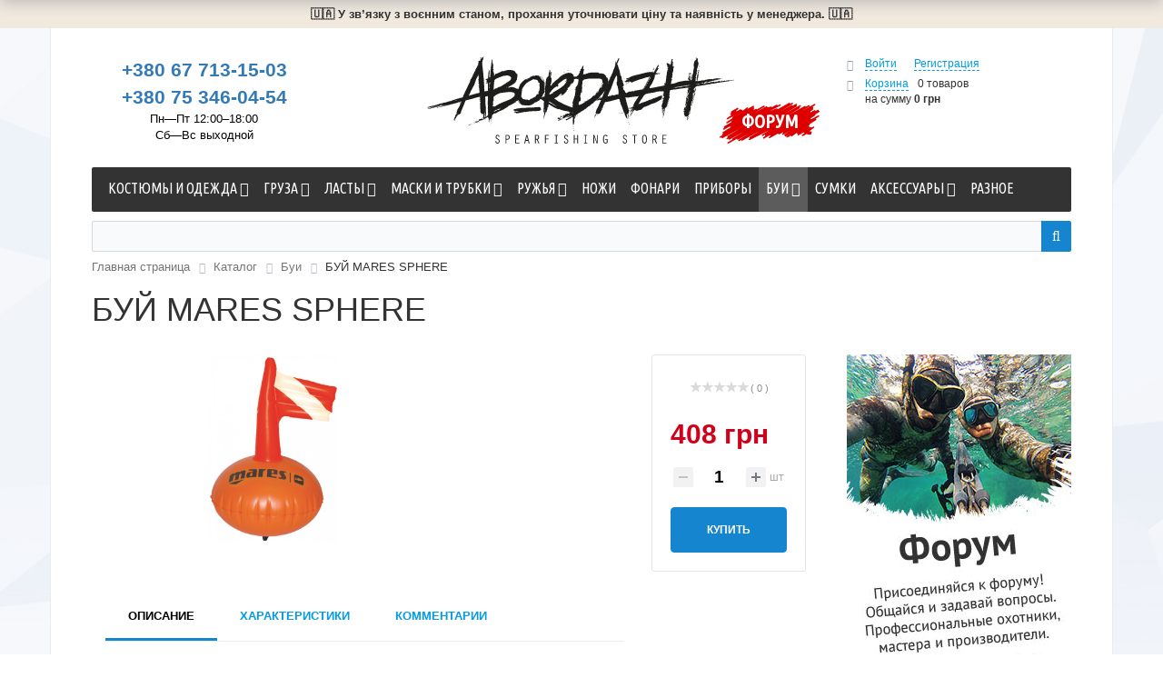

--- FILE ---
content_type: text/html; charset=UTF-8
request_url: https://abordazh.com/catalog/Buoy/buy-mares-sphere/
body_size: 32144
content:
<!DOCTYPE html>
<html xml:lang="ru" lang="ru">
<head>
	<!-- Google Tag Manager -->
		<!-- End Google Tag Manager -->
	<meta http-equiv="X-UA-Compatible" content="IE=edge" />
	<meta name="viewport" content="user-scalable=no, initial-scale=1.0, maximum-scale=1.0, width=device-width">
	<link rel="shortcut icon" type="image/x-icon" href="/favicon.ico" />
	<meta http-equiv="Content-Type" content="text/html; charset=UTF-8" />
<meta name="robots" content="index, follow" />
<meta name="keywords" content="БУЙ MARES SPHERE, купить БУЙ MARES SPHERE, приобрести БУЙ MARES SPHERE, БУЙ MARES SPHERE в различных цветах, БУЙ MARES SPHERE от дистрибьютора" />
<meta name="description" content="В магазине Abordazh собран огромный каталог, где не последняя роль отведена разделу БУЙ MARES SPHERE, представленный официальным дистрибьютором в Украине" />
<link rel="canonical" href="https://abordazh.com/catalog/bui/buy-mares-sphere/" />
<script type="text/javascript" data-skip-moving="true">(function(w, d, n) {var cl = "bx-core";var ht = d.documentElement;var htc = ht ? ht.className : undefined;if (htc === undefined || htc.indexOf(cl) !== -1){return;}var ua = n.userAgent;if (/(iPad;)|(iPhone;)/i.test(ua)){cl += " bx-ios";}else if (/Android/i.test(ua)){cl += " bx-android";}cl += (/(ipad|iphone|android|mobile|touch)/i.test(ua) ? " bx-touch" : " bx-no-touch");cl += w.devicePixelRatio && w.devicePixelRatio >= 2? " bx-retina": " bx-no-retina";var ieVersion = -1;if (/AppleWebKit/.test(ua)){cl += " bx-chrome";}else if ((ieVersion = getIeVersion()) > 0){cl += " bx-ie bx-ie" + ieVersion;if (ieVersion > 7 && ieVersion < 10 && !isDoctype()){cl += " bx-quirks";}}else if (/Opera/.test(ua)){cl += " bx-opera";}else if (/Gecko/.test(ua)){cl += " bx-firefox";}if (/Macintosh/i.test(ua)){cl += " bx-mac";}ht.className = htc ? htc + " " + cl : cl;function isDoctype(){if (d.compatMode){return d.compatMode == "CSS1Compat";}return d.documentElement && d.documentElement.clientHeight;}function getIeVersion(){if (/Opera/i.test(ua) || /Webkit/i.test(ua) || /Firefox/i.test(ua) || /Chrome/i.test(ua)){return -1;}var rv = -1;if (!!(w.MSStream) && !(w.ActiveXObject) && ("ActiveXObject" in w)){rv = 11;}else if (!!d.documentMode && d.documentMode >= 10){rv = 10;}else if (!!d.documentMode && d.documentMode >= 9){rv = 9;}else if (d.attachEvent && !/Opera/.test(ua)){rv = 8;}if (rv == -1 || rv == 8){var re;if (n.appName == "Microsoft Internet Explorer"){re = new RegExp("MSIE ([0-9]+[\.0-9]*)");if (re.exec(ua) != null){rv = parseFloat(RegExp.$1);}}else if (n.appName == "Netscape"){rv = 11;re = new RegExp("Trident/.*rv:([0-9]+[\.0-9]*)");if (re.exec(ua) != null){rv = parseFloat(RegExp.$1);}}}return rv;}})(window, document, navigator);</script>


<link href="/bitrix/cache/css/s1/eshop_bootstrap_black/kernel_main/kernel_main.css?176124405831114" type="text/css"  rel="stylesheet" />
<link href="https://fonts.googleapis.com/css?family=Ubuntu+Condensed&display=swap" type="text/css"  rel="stylesheet" />
<link href="/bitrix/cache/css/s1/eshop_bootstrap_black/page_7768529cd75c4ef203f389df161c8ea0/page_7768529cd75c4ef203f389df161c8ea0.css?176124274279632" type="text/css"  rel="stylesheet" />
<link href="/bitrix/panel/main/popup.min.css?168115623120704" type="text/css"  rel="stylesheet" />
<link href="/bitrix/cache/css/s1/eshop_bootstrap_black/template_a3b4f26b2757f70766b11ac092307aca/template_a3b4f26b2757f70766b11ac092307aca.css?1761242742198076" type="text/css"  data-template-style="true"  rel="stylesheet" />



		<title>Каталог БУЙ MARES SPHERE от магазина Abordazh</title>

	<!-- Facebook Meta Tags -->
	<meta property='og:locale' content='ru_UA' />
	<meta property='og:url' content='https://abordazh.com/catalog/Buoy/buy-mares-sphere/' />
	<meta property='og:type' content='website' />
	<meta property='og:title' content='Каталог БУЙ MARES SPHERE от магазина Abordazh' />
	<meta property='og:description' content='В магазине Abordazh собран огромный каталог, где не последняя роль отведена разделу БУЙ MARES SPHERE, представленный официальным дистрибьютором в Украине' />
	<meta property='og:image' content='https://abordazh.com/upload/resize_cache/iblock/eec/300_300_240cd750bba9870f18aada2478b24840a/eec2b0934133df67479b84a7183a7e2c.jpg' />
	<meta property='og:site_name' content='Интернет-магазин снаряжения для подводной охоты «Абордаж»' />

	<!-- Twitter Meta Tags -->
	<meta name="twitter:card" content="summary_large_image">
	<meta property="twitter:domain" content="abordazh.com">
	<meta property="twitter:url" content='https://abordazh.com/catalog/Buoy/buy-mares-sphere/' />
	<meta name="twitter:title" content='В магазине Abordazh собран огромный каталог, где не последняя роль отведена разделу БУЙ MARES SPHERE, представленный официальным дистрибьютором в Украине' />
	<meta name="twitter:description" content='В магазине Abordazh собран огромный каталог, где не последняя роль отведена разделу БУЙ MARES SPHERE, представленный официальным дистрибьютором в Украине' />
	<meta name="twitter:image" content='https://abordazh.com/upload/resize_cache/iblock/eec/300_300_240cd750bba9870f18aada2478b24840a/eec2b0934133df67479b84a7183a7e2c.jpg' />
	

</head>
<body class="bx-background-image bx-theme-black" >

<!-- Google Tag Manager (noscript) -->
<noscript><iframe src="https://www.googletagmanager.com/ns.html?id=GTM-K4BTVHV"
height="0" width="0" style="display:none;visibility:hidden"></iframe></noscript>
<!-- End Google Tag Manager (noscript) -->
<div id="panel">

</div>
<div class="bx-wrapper" id="bx_eshop_wrap">
	<div class="war-bar" style="background-color:#f1e9de;font-size:13px;font-weight:600;text-align:center;padding:9px 0px;line-height:1;">🇺🇦  У зв’язку з воєнним станом, прохання уточнювати ціну та наявність у менеджера.  🇺🇦</div>
	<header class="bx-header">
				<div class="bx-header-section container">
			<div class="row">
				<div class="col-lg-3 col-md-3 col-sm-4 col-xs-12">
					<div class="bx-inc-orginfo">
						<div>
							<span class="bx-inc-orginfo-phone"><a href="tel:+380677131503" title="Позвонить в Абордаж">+380 67 713-15-03</a><br><a href="tel:+380753460454" title="Позвонить в Абордаж">+380 75 346-04-54</a></span>
						</div>
					</div>
					<div class="bx-worktime">
						<div class="bx-worktime-prop">
							Пн—Пт 12:00–18:00<br>Сб—Вс выходной						</div>
					</div>
				</div>
				<div class="col-lg-6 col-md-6 col-sm-4 col-xs-12">
					<div class="bx-logo">
						<a class="bx-logo-block hidden-xs" href="/">
							<img src="/include/logo.svg" alt="Абордаж — интернет-магазин снаряжения для подводной охоты и дайвинга" />						</a>
						<a class="bx-logo-block hidden-lg hidden-md hidden-sm text-center" href="/">
							<img src="/include/logo_mobile.svg" alt="Абордаж — интернет-магазин снаряжения для подводной охоты и дайвинга" />						</a>
						<a class="abordazh-forum-link" href="/forum">Форум</a>
					</div>
				</div>
				<div class="col-lg-3 col-md-3 col-sm-4 col-xs-12 hidden-xs">
					<div id="bx_basketFKauiI" class="bx-basket bx-opener"><!--'start_frame_cache_bx_basketFKauiI'--><div class="bx-hdr-profile">
	<div class="bx-basket-block">
		<i class="fa fa-user"></i>
					<a href="/login/?login=yes&backurl=%2Fcatalog%2FBuoy%2Fbuy-mares-sphere%2F">Войти</a>
			&nbsp;
			<a href="/login/?register=yes&backurl=%2Fcatalog%2FBuoy%2Fbuy-mares-sphere%2F">Регистрация</a>
			</div>
	<div class="bx-basket-block"><i class="fa fa-shopping-cart"></i>
			<a href="/personal/cart/">Корзина</a>0 товаров			<br />
			<span>
				на сумму									<strong>0 грн</strong>
							</span>
							</div>
</div><!--'end_frame_cache_bx_basketFKauiI'--></div>
				</div>
			</div>
			<div class="row">
				<div class="col-md-12 hidden-xs">
					
<div class="bx-top-nav bx-black" id="catalog_menu_LkGdQn">
	<nav class="bx-top-nav-container" id="cont_catalog_menu_LkGdQn">
		<ul class="bx-nav-list-1-lvl" id="ul_catalog_menu_LkGdQn">
		     <!-- first level-->
						<li
				class="bx-nav-1-lvl bx-nav-list-2-col  bx-nav-parent"
				onmouseover="BX.CatalogMenu.itemOver(this);"
				onmouseout="BX.CatalogMenu.itemOut(this)"
									data-role="bx-menu-item"
								onclick="if (BX.hasClass(document.documentElement, 'bx-touch')) obj_catalog_menu_LkGdQn.clickInMobile(this, event);"
			>
				<a
					href="/catalog/suits-wear/"
											onmouseover="window.obj_catalog_menu_LkGdQn && obj_catalog_menu_LkGdQn.changeSectionPicure(this, '2630406479');"
									>
					<span>
						Костюмы и одежда						<i class="fa fa-angle-down"></i>					</span>
				</a>
							<span class="bx-nav-parent-arrow" onclick="obj_catalog_menu_LkGdQn.toggleInMobile(this)"><i class="fa fa-angle-left"></i></span> <!-- for mobile -->
				<div class="bx-nav-2-lvl-container">
											<ul class="bx-nav-list-2-lvl">
						  <!-- second level-->
							<li class="bx-nav-2-lvl">
								<a
									href="/catalog/wetsuits/"
																			onmouseover="window.obj_catalog_menu_LkGdQn && obj_catalog_menu_LkGdQn.changeSectionPicure(this, '4258255457');"
																		data-picture="/upload/resize_cache/iblock/8dd/240_700_1/8ddd4936aeceb30b462efd54d0766474.jpg"
																	>
									<span>Гидрокостюмы</span>
								</a>
														</li>
						  <!-- second level-->
							<li class="bx-nav-2-lvl">
								<a
									href="/catalog/bots/"
																			onmouseover="window.obj_catalog_menu_LkGdQn && obj_catalog_menu_LkGdQn.changeSectionPicure(this, '1302363286');"
																		data-picture="/upload/resize_cache/iblock/6c6/240_700_1/6c6d68a344849ec947cf61fdfda772bb.jpg"
																	>
									<span>Боты</span>
								</a>
														</li>
						  <!-- second level-->
							<li class="bx-nav-2-lvl">
								<a
									href="/catalog/socks/"
																			onmouseover="window.obj_catalog_menu_LkGdQn && obj_catalog_menu_LkGdQn.changeSectionPicure(this, '1636637265');"
																		data-picture="/upload/resize_cache/iblock/64d/240_700_1/64d6cfada57f8b2f76496b445c38df78.jpg"
																	>
									<span>Носки</span>
								</a>
														</li>
						  <!-- second level-->
							<li class="bx-nav-2-lvl">
								<a
									href="/catalog/gloves/"
																			onmouseover="window.obj_catalog_menu_LkGdQn && obj_catalog_menu_LkGdQn.changeSectionPicure(this, '436034310');"
																		data-picture="/upload/resize_cache/iblock/3aa/240_700_1/3aa0a8cc5c049bbe7d12e42fe309ec0a.jpg"
																	>
									<span>Перчатки</span>
								</a>
														</li>
						  <!-- second level-->
							<li class="bx-nav-2-lvl">
								<a
									href="/catalog/hats/"
																			onmouseover="window.obj_catalog_menu_LkGdQn && obj_catalog_menu_LkGdQn.changeSectionPicure(this, '3889107716');"
																		data-picture="/upload/iblock/c6a/c6a66e5802c594fc4152d407c6bd58b1.jpg"
																	>
									<span>Шлемы</span>
								</a>
														</li>
						  <!-- second level-->
							<li class="bx-nav-2-lvl">
								<a
									href="/catalog/jerseys/"
																			onmouseover="window.obj_catalog_menu_LkGdQn && obj_catalog_menu_LkGdQn.changeSectionPicure(this, '4060467971');"
																		data-picture="/upload/resize_cache/iblock/6c3/240_700_1/6c3a7517e1f4722d60eb44d3c514b655.png"
																	>
									<span>Майки</span>
								</a>
														</li>
						  <!-- second level-->
							<li class="bx-nav-2-lvl">
								<a
									href="/catalog/shorts/"
																			onmouseover="window.obj_catalog_menu_LkGdQn && obj_catalog_menu_LkGdQn.changeSectionPicure(this, '2205941725');"
																		data-picture="/upload/resize_cache/iblock/9ac/240_700_1/9ac930ff7c462ac0336d55c63b22dea8.png"
																	>
									<span>Шорты</span>
								</a>
														</li>
						  <!-- second level-->
							<li class="bx-nav-2-lvl">
								<a
									href="/catalog/neopren/"
																			onmouseover="window.obj_catalog_menu_LkGdQn && obj_catalog_menu_LkGdQn.changeSectionPicure(this, '2839146306');"
																		data-picture="/upload/resize_cache/iblock/b77/240_700_1/b770205273e81e0db36bf22e3fe3e8b6.jpg"
																	>
									<span>Неопрен</span>
								</a>
														</li>
												</ul>
																<div class="bx-nav-list-2-lvl bx-nav-catinfo dbg" data-role="desc-img-block">
							<a href="/catalog/suits-wear/">
								<img src="/upload/resize_cache/iblock/611/240_700_1/6110035c3e37c00eb0f70762be99d931.jpg" alt="">
							</a>
							<p></p>
						</div>
						<div class="bx-nav-catinfo-back"></div>
									</div>
						</li>
		     <!-- first level-->
						<li
				class="bx-nav-1-lvl bx-nav-list-2-col  bx-nav-parent"
				onmouseover="BX.CatalogMenu.itemOver(this);"
				onmouseout="BX.CatalogMenu.itemOut(this)"
									data-role="bx-menu-item"
								onclick="if (BX.hasClass(document.documentElement, 'bx-touch')) obj_catalog_menu_LkGdQn.clickInMobile(this, event);"
			>
				<a
					href="/catalog/weights/"
											onmouseover="window.obj_catalog_menu_LkGdQn && obj_catalog_menu_LkGdQn.changeSectionPicure(this, '326664045');"
									>
					<span>
						Груза						<i class="fa fa-angle-down"></i>					</span>
				</a>
							<span class="bx-nav-parent-arrow" onclick="obj_catalog_menu_LkGdQn.toggleInMobile(this)"><i class="fa fa-angle-left"></i></span> <!-- for mobile -->
				<div class="bx-nav-2-lvl-container">
											<ul class="bx-nav-list-2-lvl">
						  <!-- second level-->
							<li class="bx-nav-2-lvl">
								<a
									href="/catalog/chest-racks/"
																			onmouseover="window.obj_catalog_menu_LkGdQn && obj_catalog_menu_LkGdQn.changeSectionPicure(this, '2289292085');"
																		data-picture="/upload/resize_cache/iblock/ddd/240_700_1/ddd5be86fcdca160d3c4256fceb1ac00.jpg"
																	>
									<span>Разгрузочные жилеты</span>
								</a>
														</li>
						  <!-- second level-->
							<li class="bx-nav-2-lvl">
								<a
									href="/catalog/unloading-systems/"
																			onmouseover="window.obj_catalog_menu_LkGdQn && obj_catalog_menu_LkGdQn.changeSectionPicure(this, '1447435228');"
																		data-picture="/upload/resize_cache/iblock/ddd/240_700_1/ddd5be86fcdca160d3c4256fceb1ac00.jpg"
																	>
									<span>Разгрузочные системы</span>
								</a>
														</li>
						  <!-- second level-->
							<li class="bx-nav-2-lvl">
								<a
									href="/catalog/weight-belt/"
																			onmouseover="window.obj_catalog_menu_LkGdQn && obj_catalog_menu_LkGdQn.changeSectionPicure(this, '4021103662');"
																		data-picture="/upload/iblock/963/963fa72c61697c0f7ab044a0df8eaacc.jpg"
																	>
									<span>Грузовые пояса</span>
								</a>
														</li>
						  <!-- second level-->
							<li class="bx-nav-2-lvl">
								<a
									href="/catalog/waist-cargo/"
																			onmouseover="window.obj_catalog_menu_LkGdQn && obj_catalog_menu_LkGdQn.changeSectionPicure(this, '694066752');"
																		data-picture="/upload/iblock/ca5/ca562212fa566f2206b5fc1e672cc0bd.jpg"
																	>
									<span>Поясные груза</span>
								</a>
														</li>
						  <!-- second level-->
							<li class="bx-nav-2-lvl">
								<a
									href="/catalog/foot-of-cargo/"
																			onmouseover="window.obj_catalog_menu_LkGdQn && obj_catalog_menu_LkGdQn.changeSectionPicure(this, '3454009809');"
																		data-picture="/upload/iblock/96b/96bb870bb5a113d5e9eedb29aa36016a.jpg"
																	>
									<span>Ножные груза</span>
								</a>
														</li>
												</ul>
																<div class="bx-nav-list-2-lvl bx-nav-catinfo dbg" data-role="desc-img-block">
							<a href="/catalog/weights/">
								<img src="/upload/resize_cache/iblock/ddd/240_700_1/ddd5be86fcdca160d3c4256fceb1ac00.jpg" alt="">
							</a>
							<p></p>
						</div>
						<div class="bx-nav-catinfo-back"></div>
									</div>
						</li>
		     <!-- first level-->
						<li
				class="bx-nav-1-lvl bx-nav-list-2-col  bx-nav-parent"
				onmouseover="BX.CatalogMenu.itemOver(this);"
				onmouseout="BX.CatalogMenu.itemOut(this)"
									data-role="bx-menu-item"
								onclick="if (BX.hasClass(document.documentElement, 'bx-touch')) obj_catalog_menu_LkGdQn.clickInMobile(this, event);"
			>
				<a
					href="/catalog/fins/"
											onmouseover="window.obj_catalog_menu_LkGdQn && obj_catalog_menu_LkGdQn.changeSectionPicure(this, '2365236012');"
									>
					<span>
						Ласты						<i class="fa fa-angle-down"></i>					</span>
				</a>
							<span class="bx-nav-parent-arrow" onclick="obj_catalog_menu_LkGdQn.toggleInMobile(this)"><i class="fa fa-angle-left"></i></span> <!-- for mobile -->
				<div class="bx-nav-2-lvl-container">
											<ul class="bx-nav-list-2-lvl">
						  <!-- second level-->
							<li class="bx-nav-2-lvl">
								<a
									href="/catalog/fins-accessories/"
																			onmouseover="window.obj_catalog_menu_LkGdQn && obj_catalog_menu_LkGdQn.changeSectionPicure(this, '2648279314');"
																		data-picture="/upload/iblock/b2e/b2e2e72e8382d1b0d9621180d7ca0750.jpg"
																	>
									<span>Аксессуары</span>
								</a>
														</li>
						  <!-- second level-->
							<li class="bx-nav-2-lvl">
								<a
									href="/catalog/footpocket/"
																			onmouseover="window.obj_catalog_menu_LkGdQn && obj_catalog_menu_LkGdQn.changeSectionPicure(this, '1466640828');"
																		data-picture="/upload/iblock/b2e/b2e2e72e8382d1b0d9621180d7ca0750.jpg"
																	>
									<span>Калоши</span>
								</a>
														</li>
						  <!-- second level-->
							<li class="bx-nav-2-lvl">
								<a
									href="/catalog/blades/"
																			onmouseover="window.obj_catalog_menu_LkGdQn && obj_catalog_menu_LkGdQn.changeSectionPicure(this, '249910740');"
																		data-picture="/upload/iblock/b2e/b2e2e72e8382d1b0d9621180d7ca0750.jpg"
																	>
									<span>Лопасти</span>
								</a>
														</li>
												</ul>
																<div class="bx-nav-list-2-lvl bx-nav-catinfo dbg" data-role="desc-img-block">
							<a href="/catalog/fins/">
								<img src="/upload/iblock/b2e/b2e2e72e8382d1b0d9621180d7ca0750.jpg" alt="">
							</a>
							<p></p>
						</div>
						<div class="bx-nav-catinfo-back"></div>
									</div>
						</li>
		     <!-- first level-->
						<li
				class="bx-nav-1-lvl bx-nav-list-2-col  bx-nav-parent"
				onmouseover="BX.CatalogMenu.itemOver(this);"
				onmouseout="BX.CatalogMenu.itemOut(this)"
									data-role="bx-menu-item"
								onclick="if (BX.hasClass(document.documentElement, 'bx-touch')) obj_catalog_menu_LkGdQn.clickInMobile(this, event);"
			>
				<a
					href="/catalog/masks-and-snorkels/"
											onmouseover="window.obj_catalog_menu_LkGdQn && obj_catalog_menu_LkGdQn.changeSectionPicure(this, '2765992181');"
									>
					<span>
						Маски и трубки						<i class="fa fa-angle-down"></i>					</span>
				</a>
							<span class="bx-nav-parent-arrow" onclick="obj_catalog_menu_LkGdQn.toggleInMobile(this)"><i class="fa fa-angle-left"></i></span> <!-- for mobile -->
				<div class="bx-nav-2-lvl-container">
											<ul class="bx-nav-list-2-lvl">
						  <!-- second level-->
							<li class="bx-nav-2-lvl">
								<a
									href="/catalog/mask/"
																			onmouseover="window.obj_catalog_menu_LkGdQn && obj_catalog_menu_LkGdQn.changeSectionPicure(this, '2826637992');"
																		data-picture="/upload/iblock/b4d/b4d7d054bca85c9bd9f3d82c76b87d4b.jpg"
																	>
									<span>Маски</span>
								</a>
															<ul class="bx-nav-list-3-lvl">
									<!-- third level-->
									<li class="bx-nav-3-lvl">
										<a
											href="/catalog/mask-accessories/"
																							onmouseover="window.obj_catalog_menu_LkGdQn && obj_catalog_menu_LkGdQn.changeSectionPicure(this, '3066547550');return false;"
																						data-picture="/upload/iblock/b4d/b4d7d054bca85c9bd9f3d82c76b87d4b.jpg"
																					>
											<span>Аксессуары</span>
										</a>
									</li>
																</ul>
														</li>
						  <!-- second level-->
							<li class="bx-nav-2-lvl">
								<a
									href="/catalog/snorkels/"
																			onmouseover="window.obj_catalog_menu_LkGdQn && obj_catalog_menu_LkGdQn.changeSectionPicure(this, '3573538873');"
																		data-picture="/upload/iblock/ba9/ba98c617a6308f63753446e97a1f3e95.jpg"
																	>
									<span>Трубки</span>
								</a>
															<ul class="bx-nav-list-3-lvl">
									<!-- third level-->
									<li class="bx-nav-3-lvl">
										<a
											href="/catalog/snorkels-accessories/"
																							onmouseover="window.obj_catalog_menu_LkGdQn && obj_catalog_menu_LkGdQn.changeSectionPicure(this, '1768637498');return false;"
																						data-picture="/upload/iblock/ba9/ba98c617a6308f63753446e97a1f3e95.jpg"
																					>
											<span>Аксессуары</span>
										</a>
									</li>
																</ul>
														</li>
						  <!-- second level-->
							<li class="bx-nav-2-lvl">
								<a
									href="/catalog/aksessuary/"
																			onmouseover="window.obj_catalog_menu_LkGdQn && obj_catalog_menu_LkGdQn.changeSectionPicure(this, '3833105686');"
																		data-picture="/upload/iblock/f29/f29d0f1781cd06f6a1534e0010a31952.jpg"
																	>
									<span>Аксессуары</span>
								</a>
														</li>
												</ul>
																<div class="bx-nav-list-2-lvl bx-nav-catinfo dbg" data-role="desc-img-block">
							<a href="/catalog/masks-and-snorkels/">
								<img src="/upload/iblock/f29/f29d0f1781cd06f6a1534e0010a31952.jpg" alt="">
							</a>
							<p></p>
						</div>
						<div class="bx-nav-catinfo-back"></div>
									</div>
						</li>
		     <!-- first level-->
						<li
				class="bx-nav-1-lvl bx-nav-list-2-col  bx-nav-parent"
				onmouseover="BX.CatalogMenu.itemOver(this);"
				onmouseout="BX.CatalogMenu.itemOut(this)"
									data-role="bx-menu-item"
								onclick="if (BX.hasClass(document.documentElement, 'bx-touch')) obj_catalog_menu_LkGdQn.clickInMobile(this, event);"
			>
				<a
					href="/catalog/spearguns/"
											onmouseover="window.obj_catalog_menu_LkGdQn && obj_catalog_menu_LkGdQn.changeSectionPicure(this, '4094598169');"
									>
					<span>
						Ружья						<i class="fa fa-angle-down"></i>					</span>
				</a>
							<span class="bx-nav-parent-arrow" onclick="obj_catalog_menu_LkGdQn.toggleInMobile(this)"><i class="fa fa-angle-left"></i></span> <!-- for mobile -->
				<div class="bx-nav-2-lvl-container">
											<ul class="bx-nav-list-2-lvl">
						  <!-- second level-->
							<li class="bx-nav-2-lvl">
								<a
									href="/catalog/pneumatic-guns/"
																			onmouseover="window.obj_catalog_menu_LkGdQn && obj_catalog_menu_LkGdQn.changeSectionPicure(this, '142731831');"
																		data-picture="/upload/iblock/e00/e00a6189683d545b176249dbdbd5f1fa.jpg"
																	>
									<span>Пневматика</span>
								</a>
														</li>
						  <!-- second level-->
							<li class="bx-nav-2-lvl">
								<a
									href="/catalog/sling-guns/"
																			onmouseover="window.obj_catalog_menu_LkGdQn && obj_catalog_menu_LkGdQn.changeSectionPicure(this, '455563314');"
																		data-picture="/upload/iblock/e25/e25b27900c1a93f38f9b6ebba1fbd583.jpg"
																	>
									<span>Арбалеты</span>
								</a>
														</li>
						  <!-- second level-->
							<li class="bx-nav-2-lvl">
								<a
									href="/catalog/lines/"
																			onmouseover="window.obj_catalog_menu_LkGdQn && obj_catalog_menu_LkGdQn.changeSectionPicure(this, '3837373032');"
																		data-picture="/upload/iblock/baf/bafbcf6f160226cf9d3282a85ec9f09d.jpg"
																	>
									<span>Лини</span>
								</a>
														</li>
						  <!-- second level-->
							<li class="bx-nav-2-lvl">
								<a
									href="/catalog/kukans/"
																			onmouseover="window.obj_catalog_menu_LkGdQn && obj_catalog_menu_LkGdQn.changeSectionPicure(this, '3466544166');"
																		data-picture="/upload/iblock/717/7176f8e3695eb33c54b8535675d14677.jpg"
																	>
									<span>Куканы</span>
								</a>
														</li>
						  <!-- second level-->
							<li class="bx-nav-2-lvl">
								<a
									href="/catalog/reels/"
																			onmouseover="window.obj_catalog_menu_LkGdQn && obj_catalog_menu_LkGdQn.changeSectionPicure(this, '3225786380');"
																		data-picture="/upload/iblock/5b5/5b596c563d562e46c3d082bab29e8fe3.jpg"
																	>
									<span>Катушки</span>
								</a>
														</li>
						  <!-- second level-->
							<li class="bx-nav-2-lvl">
								<a
									href="/catalog/tip-bullets/"
																			onmouseover="window.obj_catalog_menu_LkGdQn && obj_catalog_menu_LkGdQn.changeSectionPicure(this, '333011833');"
																		data-picture="/upload/iblock/845/845acb64b3c95728e5a62c14cad56e66.jpg"
																	>
									<span>Наконечники</span>
								</a>
														</li>
						  <!-- second level-->
							<li class="bx-nav-2-lvl">
								<a
									href="/catalog/aksessuary/"
																			onmouseover="window.obj_catalog_menu_LkGdQn && obj_catalog_menu_LkGdQn.changeSectionPicure(this, '3833105686');"
																		data-picture="/upload/iblock/f29/f29d0f1781cd06f6a1534e0010a31952.jpg"
																	>
									<span>Аксессуары</span>
								</a>
														</li>
						  <!-- second level-->
							<li class="bx-nav-2-lvl">
								<a
									href="/catalog/shafts/"
																			onmouseover="window.obj_catalog_menu_LkGdQn && obj_catalog_menu_LkGdQn.changeSectionPicure(this, '3811606900');"
																		data-picture="/upload/resize_cache/iblock/b46/240_700_1/b468023356a65563b97cfd4717836bad.png"
																	>
									<span>Гарпуны</span>
								</a>
														</li>
						  <!-- second level-->
							<li class="bx-nav-2-lvl">
								<a
									href="/catalog/ostrogi/"
																			onmouseover="window.obj_catalog_menu_LkGdQn && obj_catalog_menu_LkGdQn.changeSectionPicure(this, '2633640699');"
																		data-picture="/upload/resize_cache/iblock/f65/240_700_1/f6572c7c391881749af8c60c02829ab7.jpg"
																	>
									<span>Остроги</span>
								</a>
														</li>
												</ul>
																<div class="bx-nav-list-2-lvl bx-nav-catinfo dbg" data-role="desc-img-block">
							<a href="/catalog/spearguns/">
								<img src="/upload/iblock/e00/e00a6189683d545b176249dbdbd5f1fa.jpg" alt="">
							</a>
							<p></p>
						</div>
						<div class="bx-nav-catinfo-back"></div>
									</div>
						</li>
		     <!-- first level-->
						<li
				class="bx-nav-1-lvl bx-nav-list-1-col "
				onmouseover="BX.CatalogMenu.itemOver(this);"
				onmouseout="BX.CatalogMenu.itemOut(this)"
								onclick="if (BX.hasClass(document.documentElement, 'bx-touch')) obj_catalog_menu_LkGdQn.clickInMobile(this, event);"
			>
				<a
					href="/catalog/knives/"
									>
					<span>
						Ножи											</span>
				</a>
						</li>
		     <!-- first level-->
						<li
				class="bx-nav-1-lvl bx-nav-list-1-col "
				onmouseover="BX.CatalogMenu.itemOver(this);"
				onmouseout="BX.CatalogMenu.itemOut(this)"
								onclick="if (BX.hasClass(document.documentElement, 'bx-touch')) obj_catalog_menu_LkGdQn.clickInMobile(this, event);"
			>
				<a
					href="/catalog/lanterns/"
									>
					<span>
						Фонари											</span>
				</a>
						</li>
		     <!-- first level-->
						<li
				class="bx-nav-1-lvl bx-nav-list-0-col "
				onmouseover="BX.CatalogMenu.itemOver(this);"
				onmouseout="BX.CatalogMenu.itemOut(this)"
								onclick="if (BX.hasClass(document.documentElement, 'bx-touch')) obj_catalog_menu_LkGdQn.clickInMobile(this, event);"
			>
				<a
					href="/catalog/Devices/"
									>
					<span>
						Приборы											</span>
				</a>
						</li>
		     <!-- first level-->
						<li
				class="bx-nav-1-lvl bx-nav-list-2-col bx-active bx-nav-parent"
				onmouseover="BX.CatalogMenu.itemOver(this);"
				onmouseout="BX.CatalogMenu.itemOut(this)"
									data-role="bx-menu-item"
								onclick="if (BX.hasClass(document.documentElement, 'bx-touch')) obj_catalog_menu_LkGdQn.clickInMobile(this, event);"
			>
				<a
					href="/catalog/Buoy/"
											onmouseover="window.obj_catalog_menu_LkGdQn && obj_catalog_menu_LkGdQn.changeSectionPicure(this, '1499021426');"
									>
					<span>
						Буи						<i class="fa fa-angle-down"></i>					</span>
				</a>
							<span class="bx-nav-parent-arrow" onclick="obj_catalog_menu_LkGdQn.toggleInMobile(this)"><i class="fa fa-angle-left"></i></span> <!-- for mobile -->
				<div class="bx-nav-2-lvl-container">
											<ul class="bx-nav-list-2-lvl">
						  <!-- second level-->
							<li class="bx-nav-2-lvl">
								<a
									href="/catalog/bui/"
																			onmouseover="window.obj_catalog_menu_LkGdQn && obj_catalog_menu_LkGdQn.changeSectionPicure(this, '2440554764');"
																		data-picture="/upload/resize_cache/iblock/974/240_700_1/974e0bcd3011e9c00f613c41b19e45a3.jpg"
																	>
									<span>Буи</span>
								</a>
														</li>
						  <!-- second level-->
							<li class="bx-nav-2-lvl">
								<a
									href="/catalog/bui-aksessuary/"
																			onmouseover="window.obj_catalog_menu_LkGdQn && obj_catalog_menu_LkGdQn.changeSectionPicure(this, '939945748');"
																		data-picture="/upload/resize_cache/iblock/360/240_700_1/36098d2765b67ae1606ba3907417ffbc.jpg"
																	>
									<span>Аксессуары</span>
								</a>
														</li>
												</ul>
																<div class="bx-nav-list-2-lvl bx-nav-catinfo dbg" data-role="desc-img-block">
							<a href="/catalog/Buoy/">
								<img src="/upload/resize_cache/iblock/974/240_700_1/974e0bcd3011e9c00f613c41b19e45a3.jpg" alt="">
							</a>
							<p></p>
						</div>
						<div class="bx-nav-catinfo-back"></div>
									</div>
						</li>
		     <!-- first level-->
						<li
				class="bx-nav-1-lvl bx-nav-list-1-col "
				onmouseover="BX.CatalogMenu.itemOver(this);"
				onmouseout="BX.CatalogMenu.itemOut(this)"
								onclick="if (BX.hasClass(document.documentElement, 'bx-touch')) obj_catalog_menu_LkGdQn.clickInMobile(this, event);"
			>
				<a
					href="/catalog/Bags/"
									>
					<span>
						Сумки											</span>
				</a>
						</li>
		     <!-- first level-->
						<li
				class="bx-nav-1-lvl bx-nav-list-1-col  bx-nav-parent"
				onmouseover="BX.CatalogMenu.itemOver(this);"
				onmouseout="BX.CatalogMenu.itemOut(this)"
									data-role="bx-menu-item"
								onclick="if (BX.hasClass(document.documentElement, 'bx-touch')) obj_catalog_menu_LkGdQn.clickInMobile(this, event);"
			>
				<a
					href="/catalog/Accessories/"
									>
					<span>
						Аксессуары						<i class="fa fa-angle-down"></i>					</span>
				</a>
							<span class="bx-nav-parent-arrow" onclick="obj_catalog_menu_LkGdQn.toggleInMobile(this)"><i class="fa fa-angle-left"></i></span> <!-- for mobile -->
				<div class="bx-nav-2-lvl-container">
											<ul class="bx-nav-list-2-lvl">
						  <!-- second level-->
							<li class="bx-nav-2-lvl">
								<a
									href="/catalog/sidenya-dlya-lodok/"
																		data-picture=""
																	>
									<span>Сиденья для лодок</span>
								</a>
														</li>
												</ul>
														</div>
						</li>
		     <!-- first level-->
						<li
				class="bx-nav-1-lvl bx-nav-list-0-col "
				onmouseover="BX.CatalogMenu.itemOver(this);"
				onmouseout="BX.CatalogMenu.itemOut(this)"
								onclick="if (BX.hasClass(document.documentElement, 'bx-touch')) obj_catalog_menu_LkGdQn.clickInMobile(this, event);"
			>
				<a
					href="/catalog/raznoe/"
									>
					<span>
						Разное											</span>
				</a>
						</li>
				</ul>
		<div style="clear: both;"></div>
	</nav>
</div>

				</div>
			</div>
						<div class="row">
				<div class="col-lg-12">
					<div id="search" class="bx-searchtitle">
	<form action="/catalog/">
		<div class="bx-input-group">
			<input id="title-search-input" type="text" name="q" value="" autocomplete="off" class="bx-form-control"/>
			<span class="bx-input-group-btn">
				<button class="btn btn-default" type="submit" name="s"><i class="fa fa-search"></i></button>
			</span>
		</div>
	</form>
</div>
				</div>
			</div>
			
						<div class="row">
				<div class="col-lg-12" id="navigation">
					<div class="bx-breadcrumb">
			<div class="bx-breadcrumb-item" id="bx_breadcrumb_0" itemscope="" itemtype="http://data-vocabulary.org/Breadcrumb" itemref="bx_breadcrumb_1">
				
				<a href="/" title="Главная страница" itemprop="url">
					<span itemprop="title">Главная страница</span>
				</a>
			</div>
			<div class="bx-breadcrumb-item" id="bx_breadcrumb_1" itemscope="" itemtype="http://data-vocabulary.org/Breadcrumb" itemprop="child" itemref="bx_breadcrumb_2">
				<i class="fa fa-angle-right"></i>
				<a href="/catalog/" title="Каталог" itemprop="url">
					<span itemprop="title">Каталог</span>
				</a>
			</div>
			<div class="bx-breadcrumb-item" id="bx_breadcrumb_2" itemscope="" itemtype="http://data-vocabulary.org/Breadcrumb" itemprop="child">
				<i class="fa fa-angle-right"></i>
				<a href="/catalog/Buoy/" title="Буи" itemprop="url">
					<span itemprop="title">Буи</span>
				</a>
			</div>
			<div class="bx-breadcrumb-item">
				<i class="fa fa-angle-right"></i>
				<span>БУЙ MARES SPHERE</span>
			</div><div style="clear:both"></div></div>				</div>
			</div>
			<h1 class="bx-title dbg_title" id="pagetitle">БУЙ MARES SPHERE</h1>
					</div>
	</header>

	<div class="workarea">
		<div class="container bx-content-seection">
			<div class="row">
															<div class="bx-content col-xs-12">
				<div class='row'>
	<div class='col-md-9 col-sm-8 col-xs-12'>
		<div class="bx-catalog-element bx-blue" id="bx_117848907_4213"
	itemscope itemtype="http://schema.org/Product">
	<div class="container-fluid">
				<div class="row">
			<div class="col-md-6 col-sm-12">
				<div class="product-item-detail-slider-container" id="bx_117848907_4213_big_slider">
					<span class="product-item-detail-slider-close" data-entity="close-popup"></span>
					<div class="product-item-detail-slider-block
						"
						data-entity="images-slider-block">
						<span class="product-item-detail-slider-left" data-entity="slider-control-left" style="display: none;"></span>
						<span class="product-item-detail-slider-right" data-entity="slider-control-right" style="display: none;"></span>
						<div class="product-item-label-text product-item-label-big product-item-label-top product-item-label-left" id="bx_117848907_4213_sticker"
							style="display: none;">
													</div>
												<div class="product-item-detail-slider-images-container" data-entity="images-container">
																<div class="product-item-detail-slider-image active" data-entity="image" data-id="7102">
										<img src="/upload/iblock/eec/eec2b0934133df67479b84a7183a7e2c.jpg" alt="Изображение БУЙ MARES SPHERE" title="Изображение БУЙ MARES SPHERE" itemprop="image">
									</div>
															</div>
					</div>
									</div>
			</div>
			<div class="col-md-6 col-sm-12">
				<div class="row">
					<div class="col-sm-6">
						<div class="product-item-detail-info-section">
																		<div class="product-item-detail-info-container">
																									<dl class="product-item-detail-properties">
																											</dl>
																								</div>
																	</div>
					</div>
					<div class="col-sm-6">
						<div class="product-item-detail-pay-block">
																		<div class="product-item-detail-info-container">
												<table align="center" class="bx_item_detail_rating">
	<tr>
		<td>
			<div class="bx_item_rating">
				<div class="bx_stars_container">
					<div id="bx_vo_2_4213_sBq3II_stars" class="bx_stars_bg"></div>
					<div id="bx_vo_2_4213_sBq3II_progr" class="bx_stars_progress"></div>
				</div>
			</div>
		</td>
		<td>
			<span id="bx_vo_2_4213_sBq3II_rating" class="bx_stars_rating_votes">(0)</span>
		</td>
	</tr>
</table>
											</div>
																					<div class="product-item-detail-info-container">
																							<div class="product-item-detail-price-old" id="bx_117848907_4213_old_price"
													style="display: none;">
																									</div>
																							<div class="product-item-detail-price-current" id="bx_117848907_4213_price">
												408 грн											</div>
																							<div class="item_economy_price" id="bx_117848907_4213_price_discount"
													style="display: none;">
																									</div>
																						</div>
																					<div class="product-item-detail-info-container" style=""
												data-entity="quantity-block">
												<div class="product-item-detail-info-container-title"></div>
												<div class="product-item-amount">
													<div class="product-item-amount-field-container">
														<a class="product-item-amount-field-btn-minus" id="bx_117848907_4213_quant_down"
															href="javascript:void(0)" rel="nofollow">
														</a>
														<input class="product-item-amount-field" id="bx_117848907_4213_quantity" type="tel"
															value="1">
														<a class="product-item-amount-field-btn-plus" id="bx_117848907_4213_quant_up"
															href="javascript:void(0)" rel="nofollow">
														</a>
														<span class="product-item-amount-description-container">
															<span id="bx_117848907_4213_quant_measure">
																шт															</span>
															<span id="bx_117848907_4213_price_total"></span>
														</span>
													</div>
												</div>
											</div>
																					<div data-entity="main-button-container">
											<div id="bx_117848907_4213_basket_actions" style="display: ;">
																									<div class="product-item-detail-info-container">
														<a class="btn btn-default product-item-detail-buy-button" id="bx_117848907_4213_buy_link"
															href="javascript:void(0);">
															<span>Купить</span>
														</a>
													</div>
																								</div>
																							<div class="product-item-detail-info-container">
													

												</div>
																							<div class="product-item-detail-info-container">
												<a class="btn btn-link product-item-detail-buy-button" id="bx_117848907_4213_not_avail"
													href="javascript:void(0)"
													rel="nofollow" style="display: none;">
													Немає в наявності												</a>
											</div>
										</div>
																</div>
					</div>
				</div>
			</div>
		</div>
		<div class="row">
			<div class="col-xs-12">
							</div>
		</div>
		<div class="row">
			<div class="col-sm-8 col-md-9">
				<div class="row" id="bx_117848907_4213_tabs">
					<div class="col-xs-12">
						<div class="product-item-detail-tabs-container">
							<ul class="product-item-detail-tabs-list">
																	<li class="product-item-detail-tab active" data-entity="tab" data-value="description">
										<a href="javascript:void(0);" class="product-item-detail-tab-link">
											<span>Описание</span>
										</a>
									</li>
																		<li class="product-item-detail-tab" data-entity="tab" data-value="properties">
										<a href="javascript:void(0);" class="product-item-detail-tab-link">
											<span>Характеристики</span>
										</a>
									</li>
																		<li class="product-item-detail-tab" data-entity="tab" data-value="comments">
										<a href="javascript:void(0);" class="product-item-detail-tab-link">
											<span>Комментарии</span>
										</a>
									</li>
																</ul>
						</div>
					</div>
				</div>
				<div class="row" id="bx_117848907_4213_tab_containers">
					<div class="col-xs-12">
													<div class="product-item-detail-tab-content active" data-entity="tab-container" data-value="description"
								itemprop="description">
								<p>Буи из упругого ПВХ. Крепежные кольца на дне. Включает в комплект 20 метров линя и карабин.<br />
</p>							</div>
														<div class="product-item-detail-tab-content" data-entity="tab-container" data-value="properties">
																	<dl class="product-item-detail-properties">
																					<dt>Артикул</dt>
											<dd>MRS2477442											</dd>
																						<dt>Производитель</dt>
											<dd>Mares											</dd>
																				</dl>
																</div>
														<div class="product-item-detail-tab-content" data-entity="tab-container" data-value="comments" style="display: none;">
								<div id="soc_comments_div_4213" class="bx_soc_comments_div bx_important bx_black"><div id="soc_comments_4213" class="bx-catalog-tab-section-container">
	<ul class="bx-catalog-tab-list" style="left: 0;"><li id="soc_comments_4213FB"><span>Facebook</span></li></ul>
	<div class="bx-catalog-tab-body-container">
		<div class="bx-catalog-tab-container"><div id="soc_comments_4213FB_cont" class="tab-off"><div id="fb-root"></div>
			<div id="bx-cat-soc-comments-fb_4213"><div class="fb-comments" data-href="https://abordazh.com:443/catalog/bui/buy-mares-sphere/" data-colorscheme="light" data-numposts="5" data-order-by="reverse_time"></div></div>
</div></div>
	</div>
</div>
</div>
							</div>
												</div>
				</div>
			</div>
			<div class="col-sm-4 col-md-3">
				<div>
									</div>
			</div>
		</div>
		<div class="row">
			<div class="col-xs-12">
				<!--'start_frame_cache_OhECjo'-->
	<span id="sale_gift_product_1553099103" class="sale_prediction_product_detail_container"></span>

		<!--'end_frame_cache_OhECjo'-->					<div data-entity="parent-container">
													<div class="catalog-block-header" data-entity="header" data-showed="false" style="display: none; opacity: 0;">
								Выберите один из товаров, чтобы получить подарок							</div>
							<!--'start_frame_cache_KSBlai'--><div id="sale_gift_main_products_1003657257" class="bx_sale_gift_main_products bx_blue">
</div>
<!--'end_frame_cache_KSBlai'-->					</div>
								</div>
		</div>
	</div>
	<!--Small Card-->
	<div class="product-item-detail-short-card-fixed hidden-xs" id="bx_117848907_4213_small_card_panel">
		<div class="product-item-detail-short-card-content-container">
			<table>
				<tr>
					<td rowspan="2" class="product-item-detail-short-card-image">
						<img src="" style="height: 65px;" data-entity="panel-picture">
					</td>
					<td class="product-item-detail-short-title-container" data-entity="panel-title">
						<span class="product-item-detail-short-title-text">БУЙ MARES SPHERE</span>
					</td>
					<td rowspan="2" class="product-item-detail-short-card-price">
													<div class="product-item-detail-price-old" style="display: none;"
								data-entity="panel-old-price">
															</div>
													<div class="product-item-detail-price-current" data-entity="panel-price">
							408 грн						</div>
					</td>
											<td rowspan="2" class="product-item-detail-short-card-btn"
							style="display: ;"
							data-entity="panel-buy-button">
							<a class="btn btn-default product-item-detail-buy-button" id="bx_117848907_4213_buy_link"
								href="javascript:void(0);">
								<span>Купить</span>
							</a>
						</td>
											<td rowspan="2" class="product-item-detail-short-card-btn"
						style="display: none;"
						data-entity="panel-not-available-button">
						<a class="btn btn-link product-item-detail-buy-button" href="javascript:void(0)"
							rel="nofollow">
							Немає в наявності						</a>
					</td>
				</tr>
							</table>
		</div>
	</div>
	<!--Top tabs-->
	<div class="product-item-detail-tabs-container-fixed hidden-xs" id="bx_117848907_4213_tabs_panel">
		<ul class="product-item-detail-tabs-list">
							<li class="product-item-detail-tab active" data-entity="tab" data-value="description">
					<a href="javascript:void(0);" class="product-item-detail-tab-link">
						<span>Описание</span>
					</a>
				</li>
								<li class="product-item-detail-tab" data-entity="tab" data-value="properties">
					<a href="javascript:void(0);" class="product-item-detail-tab-link">
						<span>Характеристики</span>
					</a>
				</li>
								<li class="product-item-detail-tab" data-entity="tab" data-value="comments">
					<a href="javascript:void(0);" class="product-item-detail-tab-link">
						<span>Комментарии</span>
					</a>
				</li>
						</ul>
	</div>

	<meta itemprop="name" content="БУЙ MARES SPHERE" />
	<meta itemprop="category" content="Буи" />
			<span itemprop="offers" itemscope itemtype="http://schema.org/Offer">
			<meta itemprop="price" content="408" />
			<meta itemprop="priceCurrency" content="UAH" />
			<link itemprop="availability" href="http://schema.org/InStock" />
		</span>
		</div>
						<div class="bx_storege" id="catalog_store_amount_div">
	</div>
					<div class='col-xs-12' data-entity="parent-container">
						<div class="catalog-block-header" data-entity="header" data-showed="false" style="display: none; opacity: 0;">
							Популярные в разделе						</div>
						
<div class="catalog-section bx-blue" data-entity="container-ih8fsj">
			<!-- items-container -->
					<div class="row product-item-list-col-4" data-entity="items-row">
										<div class="col-xs-12 product-item-small-card">
							<div class="row">
																	<div class="col-xs-6 col-md-3">
										
	<div class="product-item-container"
		id="bx_3966226736_4532_7e1b8e3524755c391129a9d7e6f2d206" data-entity="item">
		

<div class="product-item">
	<a class="product-item-image-wrapper" href="/catalog/Buoy/motovilovo-abordazh/" title="Изображение Мотовилово Abordazh" data-entity="image-wrapper">
				<span class="product-item-image-slider-slide-container slide" id="bx_3966226736_4532_7e1b8e3524755c391129a9d7e6f2d206_pict_slider"
			style="display: ;"
			data-slider-interval="3000" data-slider-wrap="true">
								<span class="product-item-image-slide item active"
						style="background-image: url(/upload/iblock/35d/35dc7e0c7cfbd146e083b83fcf459548.jpeg);">
					</span>
										<span class="product-item-image-slide item "
						style="background-image: url(/upload/iblock/506/506335f9a53e3d7938fd54491ad915ca.jpeg);">
					</span>
										<span class="product-item-image-slide item "
						style="background-image: url(/upload/iblock/703/703ae9be38ac6488e3734ba721688c23.jpeg);">
					</span>
							</span>
		<span class="product-item-image-original" id="bx_3966226736_4532_7e1b8e3524755c391129a9d7e6f2d206_pict"
			style="background-image: url(/upload/iblock/508/50854a3a2d32c04f7e34dfe6bb9d9967.jpeg); display: none;">
		</span>
					<span class="product-item-image-alternative" id="bx_3966226736_4532_7e1b8e3524755c391129a9d7e6f2d206_secondpict"
				style="background-image: url(/upload/iblock/35d/35dc7e0c7cfbd146e083b83fcf459548.jpeg); display: none;">
			</span>
						<div class="product-item-label-ring product-item-label-small product-item-label-bottom product-item-label-right" id="bx_3966226736_4532_7e1b8e3524755c391129a9d7e6f2d206_dsc_perc"
				style="display: none;">
				<span>0%</span>
			</div>
					<div class="product-item-image-slider-control-container" id="bx_3966226736_4532_7e1b8e3524755c391129a9d7e6f2d206_pict_slider_indicator"
			style="display: ;">
								<div class="product-item-image-slider-control active" data-go-to="0"></div>
										<div class="product-item-image-slider-control" data-go-to="1"></div>
										<div class="product-item-image-slider-control" data-go-to="2"></div>
							</div>
			</a>
	<div class="product-item-title">
		<a href="/catalog/Buoy/motovilovo-abordazh/" title="Мотовилово Abordazh">Мотовилово Abordazh</a>
	</div>
						<div class="product-item-info-container product-item-price-container" data-entity="price-block">
													<span class="product-item-price-old" id="bx_3966226736_4532_7e1b8e3524755c391129a9d7e6f2d206_price_old"
								style="display: none;">
								350 грн							</span>&nbsp;
													<span class="product-item-price-current" id="bx_3966226736_4532_7e1b8e3524755c391129a9d7e6f2d206_price">
							350 грн						</span>
					</div>
												<div class="product-item-info-container product-item-hidden" data-entity="props-block">
								<dl class="product-item-properties">
																			<dt class="hidden-xs">
											Производитель										</dt>
										<dd class="hidden-xs">
											Abordazh										</dd>
																		</dl>
							</div>
														<div class="product-item-info-container product-item-hidden" data-entity="quantity-block">
								<div class="product-item-amount">
									<div class="product-item-amount-field-container">
										<a class="product-item-amount-field-btn-minus" id="bx_3966226736_4532_7e1b8e3524755c391129a9d7e6f2d206_quant_down"
											href="javascript:void(0)" rel="nofollow">
										</a>
										<input class="product-item-amount-field" id="bx_3966226736_4532_7e1b8e3524755c391129a9d7e6f2d206_quantity" type="tel"
											name="quantity"
											value="1">
										<a class="product-item-amount-field-btn-plus" id="bx_3966226736_4532_7e1b8e3524755c391129a9d7e6f2d206_quant_up"
											href="javascript:void(0)" rel="nofollow">
										</a>
										<span class="product-item-amount-description-container">
											<span id="bx_3966226736_4532_7e1b8e3524755c391129a9d7e6f2d206_quant_measure">
												шт											</span>
											<span id="bx_3966226736_4532_7e1b8e3524755c391129a9d7e6f2d206_price_total"></span>
										</span>
									</div>
								</div>
							</div>
												<div class="product-item-info-container product-item-hidden" data-entity="buttons-block">
														<div class="product-item-button-container" id="bx_3966226736_4532_7e1b8e3524755c391129a9d7e6f2d206_basket_actions">
									<a class="btn btn-default btn-sm" id="bx_3966226736_4532_7e1b8e3524755c391129a9d7e6f2d206_buy_link"
										href="javascript:void(0)" rel="nofollow">
										В корзину									</a>
								</div>
													</div>
					</div>			</div>
										</div>
																		<div class="col-xs-6 col-md-3">
										
	<div class="product-item-container"
		id="bx_3966226736_5330_362ce596257894d11ab5c1d73d13c755" data-entity="item">
		

<div class="product-item">
	<a class="product-item-image-wrapper" href="/catalog/Buoy/buy-dlya-pidvodnogo-polyuvannya-abordazh-12m/" title="Изображение Буй для підводного полювання «КРАКЕН» 1,2м" data-entity="image-wrapper">
				<span class="product-item-image-slider-slide-container slide" id="bx_3966226736_5330_362ce596257894d11ab5c1d73d13c755_pict_slider"
			style="display: ;"
			data-slider-interval="3000" data-slider-wrap="true">
								<span class="product-item-image-slide item active"
						style="background-image: url(/upload/iblock/8e7/8e7cc74f306bcbe80e3e3b9e0adb7df4.jpg);">
					</span>
										<span class="product-item-image-slide item "
						style="background-image: url(/upload/iblock/2ef/2ef2c07a6269206edbe03429acb233e1.jpg);">
					</span>
										<span class="product-item-image-slide item "
						style="background-image: url(/upload/iblock/182/18268bdae293fcf0eac6ff13ede69af4.jpg);">
					</span>
										<span class="product-item-image-slide item "
						style="background-image: url(/upload/iblock/88e/88e26c97a34f9c9a02fddb614ad2bd8c.jpg);">
					</span>
										<span class="product-item-image-slide item "
						style="background-image: url(/upload/iblock/40e/40e15bec948970b0ca9e1e2d5af58275.jpg);">
					</span>
							</span>
		<span class="product-item-image-original" id="bx_3966226736_5330_362ce596257894d11ab5c1d73d13c755_pict"
			style="background-image: url(/upload/iblock/8aa/8aadce8b96757009ae573cf37519730b.jpg); display: none;">
		</span>
					<span class="product-item-image-alternative" id="bx_3966226736_5330_362ce596257894d11ab5c1d73d13c755_secondpict"
				style="background-image: url(/upload/iblock/8e7/8e7cc74f306bcbe80e3e3b9e0adb7df4.jpg); display: none;">
			</span>
						<div class="product-item-label-ring product-item-label-small product-item-label-bottom product-item-label-right" id="bx_3966226736_5330_362ce596257894d11ab5c1d73d13c755_dsc_perc"
				style="display: none;">
				<span>0%</span>
			</div>
						<div class="product-item-label-text product-item-label-small product-item-label-top product-item-label-left" id="bx_3966226736_5330_362ce596257894d11ab5c1d73d13c755_sticker">
										<div class="hidden-xs">
							<span title="Новинка">Новинка</span>
						</div>
									</div>
					<div class="product-item-image-slider-control-container" id="bx_3966226736_5330_362ce596257894d11ab5c1d73d13c755_pict_slider_indicator"
			style="display: ;">
								<div class="product-item-image-slider-control active" data-go-to="0"></div>
										<div class="product-item-image-slider-control" data-go-to="1"></div>
										<div class="product-item-image-slider-control" data-go-to="2"></div>
										<div class="product-item-image-slider-control" data-go-to="3"></div>
										<div class="product-item-image-slider-control" data-go-to="4"></div>
							</div>
			</a>
	<div class="product-item-title">
		<a href="/catalog/Buoy/buy-dlya-pidvodnogo-polyuvannya-abordazh-12m/" title="Буй для підводного полювання «КРАКЕН» 1,2м">Буй для підводного полювання «КРАКЕН» 1,2м</a>
	</div>
						<div class="product-item-info-container product-item-price-container" data-entity="price-block">
													<span class="product-item-price-old" id="bx_3966226736_5330_362ce596257894d11ab5c1d73d13c755_price_old"
								style="display: none;">
								10 750 грн							</span>&nbsp;
													<span class="product-item-price-current" id="bx_3966226736_5330_362ce596257894d11ab5c1d73d13c755_price">
							10 750 грн						</span>
					</div>
												<div class="product-item-info-container product-item-hidden" data-entity="props-block">
								<dl class="product-item-properties">
																			<dt class="hidden-xs">
											Производитель										</dt>
										<dd class="hidden-xs">
											Abordazh										</dd>
																		</dl>
							</div>
														<div class="product-item-info-container product-item-hidden" data-entity="quantity-block">
								<div class="product-item-amount">
									<div class="product-item-amount-field-container">
										<a class="product-item-amount-field-btn-minus" id="bx_3966226736_5330_362ce596257894d11ab5c1d73d13c755_quant_down"
											href="javascript:void(0)" rel="nofollow">
										</a>
										<input class="product-item-amount-field" id="bx_3966226736_5330_362ce596257894d11ab5c1d73d13c755_quantity" type="tel"
											name="quantity"
											value="1">
										<a class="product-item-amount-field-btn-plus" id="bx_3966226736_5330_362ce596257894d11ab5c1d73d13c755_quant_up"
											href="javascript:void(0)" rel="nofollow">
										</a>
										<span class="product-item-amount-description-container">
											<span id="bx_3966226736_5330_362ce596257894d11ab5c1d73d13c755_quant_measure">
												шт											</span>
											<span id="bx_3966226736_5330_362ce596257894d11ab5c1d73d13c755_price_total"></span>
										</span>
									</div>
								</div>
							</div>
												<div class="product-item-info-container product-item-hidden" data-entity="buttons-block">
														<div class="product-item-button-container" id="bx_3966226736_5330_362ce596257894d11ab5c1d73d13c755_basket_actions">
									<a class="btn btn-default btn-sm" id="bx_3966226736_5330_362ce596257894d11ab5c1d73d13c755_buy_link"
										href="javascript:void(0)" rel="nofollow">
										В корзину									</a>
								</div>
													</div>
					</div>			</div>
										</div>
																		<div class="col-xs-6 col-md-3">
										
	<div class="product-item-container"
		id="bx_3966226736_5374_c80764dfaf26ca80162484593ec7c29b" data-entity="item">
		

<div class="product-item">
	<a class="product-item-image-wrapper" href="/catalog/Buoy/buy-plot-navigator-/" title="Изображение Буй плот НОВАЧОЧ" data-entity="image-wrapper">
				<span class="product-item-image-slider-slide-container slide" id="bx_3966226736_5374_c80764dfaf26ca80162484593ec7c29b_pict_slider"
			style="display: ;"
			data-slider-interval="3000" data-slider-wrap="true">
								<span class="product-item-image-slide item active"
						style="background-image: url(/upload/iblock/8b9/8b93cd1d1aebadaf4cdc0903b9601089.jpg);">
					</span>
										<span class="product-item-image-slide item "
						style="background-image: url(/upload/iblock/f1c/f1c72ae5623a900d56e790b0717ad200.jpg);">
					</span>
										<span class="product-item-image-slide item "
						style="background-image: url(/upload/iblock/35d/35d0f04709d9b092f1d54fd36baf0d44.jpg);">
					</span>
										<span class="product-item-image-slide item "
						style="background-image: url(/upload/iblock/84a/84a6201e84cec8d949a6d319e7c18999.jpg);">
					</span>
										<span class="product-item-image-slide item "
						style="background-image: url(/upload/iblock/de0/de0cf6efe69d0b4c8e2972aaa7074f83.jpg);">
					</span>
							</span>
		<span class="product-item-image-original" id="bx_3966226736_5374_c80764dfaf26ca80162484593ec7c29b_pict"
			style="background-image: url(/upload/iblock/d45/d459d6ee02112d694e06b2621c5c9f9e.jpg); display: none;">
		</span>
					<span class="product-item-image-alternative" id="bx_3966226736_5374_c80764dfaf26ca80162484593ec7c29b_secondpict"
				style="background-image: url(/upload/iblock/8b9/8b93cd1d1aebadaf4cdc0903b9601089.jpg); display: none;">
			</span>
						<div class="product-item-label-ring product-item-label-small product-item-label-bottom product-item-label-right" id="bx_3966226736_5374_c80764dfaf26ca80162484593ec7c29b_dsc_perc"
				style="display: none;">
				<span>0%</span>
			</div>
					<div class="product-item-image-slider-control-container" id="bx_3966226736_5374_c80764dfaf26ca80162484593ec7c29b_pict_slider_indicator"
			style="display: ;">
								<div class="product-item-image-slider-control active" data-go-to="0"></div>
										<div class="product-item-image-slider-control" data-go-to="1"></div>
										<div class="product-item-image-slider-control" data-go-to="2"></div>
										<div class="product-item-image-slider-control" data-go-to="3"></div>
										<div class="product-item-image-slider-control" data-go-to="4"></div>
							</div>
			</a>
	<div class="product-item-title">
		<a href="/catalog/Buoy/buy-plot-navigator-/" title="Буй плот НОВАЧОЧ">Буй плот НОВАЧОЧ</a>
	</div>
						<div class="product-item-info-container product-item-price-container" data-entity="price-block">
													<span class="product-item-price-old" id="bx_3966226736_5374_c80764dfaf26ca80162484593ec7c29b_price_old"
								style="display: none;">
								1 935 грн							</span>&nbsp;
													<span class="product-item-price-current" id="bx_3966226736_5374_c80764dfaf26ca80162484593ec7c29b_price">
							1 935 грн						</span>
					</div>
												<div class="product-item-info-container product-item-hidden" data-entity="props-block">
								<dl class="product-item-properties">
																			<dt class="hidden-xs">
											Производитель										</dt>
										<dd class="hidden-xs">
											Abordazh										</dd>
																		</dl>
							</div>
														<div class="product-item-info-container product-item-hidden" data-entity="quantity-block">
								<div class="product-item-amount">
									<div class="product-item-amount-field-container">
										<a class="product-item-amount-field-btn-minus" id="bx_3966226736_5374_c80764dfaf26ca80162484593ec7c29b_quant_down"
											href="javascript:void(0)" rel="nofollow">
										</a>
										<input class="product-item-amount-field" id="bx_3966226736_5374_c80764dfaf26ca80162484593ec7c29b_quantity" type="tel"
											name="quantity"
											value="1">
										<a class="product-item-amount-field-btn-plus" id="bx_3966226736_5374_c80764dfaf26ca80162484593ec7c29b_quant_up"
											href="javascript:void(0)" rel="nofollow">
										</a>
										<span class="product-item-amount-description-container">
											<span id="bx_3966226736_5374_c80764dfaf26ca80162484593ec7c29b_quant_measure">
												шт											</span>
											<span id="bx_3966226736_5374_c80764dfaf26ca80162484593ec7c29b_price_total"></span>
										</span>
									</div>
								</div>
							</div>
												<div class="product-item-info-container product-item-hidden" data-entity="buttons-block">
														<div class="product-item-button-container" id="bx_3966226736_5374_c80764dfaf26ca80162484593ec7c29b_basket_actions">
									<a class="btn btn-default btn-sm" id="bx_3966226736_5374_c80764dfaf26ca80162484593ec7c29b_buy_link"
										href="javascript:void(0)" rel="nofollow">
										В корзину									</a>
								</div>
													</div>
					</div>			</div>
										</div>
																		<div class="col-xs-6 col-md-3">
										
	<div class="product-item-container"
		id="bx_3966226736_5375_d0fb066f64e2309c4b241a491f76c62e" data-entity="item">
		

<div class="product-item">
	<a class="product-item-image-wrapper" href="/catalog/Buoy/buy-navigator-zbilsheniy-/" title="Изображение Буй-Плотик LionFish.sub Навигатор збільшений • для крепления GPS-навигатора" data-entity="image-wrapper">
				<span class="product-item-image-slider-slide-container slide" id="bx_3966226736_5375_d0fb066f64e2309c4b241a491f76c62e_pict_slider"
			style="display: ;"
			data-slider-interval="3000" data-slider-wrap="true">
								<span class="product-item-image-slide item active"
						style="background-image: url(/upload/iblock/8a6/8a6fc58de0f481d4287a4f411beb1369.jpg);">
					</span>
										<span class="product-item-image-slide item "
						style="background-image: url(/upload/iblock/39f/39fb6ddaa5dda3abc5802e6fc3b9fa0b.jpg);">
					</span>
										<span class="product-item-image-slide item "
						style="background-image: url(/upload/iblock/c71/c71f02b79fd4aeb9af1d86c3164399c8.jpg);">
					</span>
										<span class="product-item-image-slide item "
						style="background-image: url(/upload/iblock/149/149d1589daeaa35dcd2cf84572f6cbf2.jpg);">
					</span>
										<span class="product-item-image-slide item "
						style="background-image: url(/upload/iblock/45e/45ef58e9b6cfb1d707283ea5a66db6b4.jpg);">
					</span>
							</span>
		<span class="product-item-image-original" id="bx_3966226736_5375_d0fb066f64e2309c4b241a491f76c62e_pict"
			style="background-image: url(/upload/iblock/67b/67bf0c1d4984fa4033163afc1f3e8115.jpg); display: none;">
		</span>
					<span class="product-item-image-alternative" id="bx_3966226736_5375_d0fb066f64e2309c4b241a491f76c62e_secondpict"
				style="background-image: url(/upload/iblock/8a6/8a6fc58de0f481d4287a4f411beb1369.jpg); display: none;">
			</span>
						<div class="product-item-label-ring product-item-label-small product-item-label-bottom product-item-label-right" id="bx_3966226736_5375_d0fb066f64e2309c4b241a491f76c62e_dsc_perc"
				style="display: none;">
				<span>0%</span>
			</div>
					<div class="product-item-image-slider-control-container" id="bx_3966226736_5375_d0fb066f64e2309c4b241a491f76c62e_pict_slider_indicator"
			style="display: ;">
								<div class="product-item-image-slider-control active" data-go-to="0"></div>
										<div class="product-item-image-slider-control" data-go-to="1"></div>
										<div class="product-item-image-slider-control" data-go-to="2"></div>
										<div class="product-item-image-slider-control" data-go-to="3"></div>
										<div class="product-item-image-slider-control" data-go-to="4"></div>
							</div>
			</a>
	<div class="product-item-title">
		<a href="/catalog/Buoy/buy-navigator-zbilsheniy-/" title="Буй-Плотик LionFish.sub Навигатор збільшений • для крепления GPS-навигатора">Буй-Плотик LionFish.sub Навигатор збільшений • для крепления GPS-навигатора</a>
	</div>
						<div class="product-item-info-container product-item-price-container" data-entity="price-block">
													<span class="product-item-price-old" id="bx_3966226736_5375_d0fb066f64e2309c4b241a491f76c62e_price_old"
								style="display: none;">
								1 935 грн							</span>&nbsp;
													<span class="product-item-price-current" id="bx_3966226736_5375_d0fb066f64e2309c4b241a491f76c62e_price">
							1 935 грн						</span>
					</div>
												<div class="product-item-info-container product-item-hidden" data-entity="props-block">
								<dl class="product-item-properties">
																			<dt class="hidden-xs">
											Производитель										</dt>
										<dd class="hidden-xs">
											LionFish										</dd>
																		</dl>
							</div>
														<div class="product-item-info-container product-item-hidden" data-entity="quantity-block">
								<div class="product-item-amount">
									<div class="product-item-amount-field-container">
										<a class="product-item-amount-field-btn-minus" id="bx_3966226736_5375_d0fb066f64e2309c4b241a491f76c62e_quant_down"
											href="javascript:void(0)" rel="nofollow">
										</a>
										<input class="product-item-amount-field" id="bx_3966226736_5375_d0fb066f64e2309c4b241a491f76c62e_quantity" type="tel"
											name="quantity"
											value="1">
										<a class="product-item-amount-field-btn-plus" id="bx_3966226736_5375_d0fb066f64e2309c4b241a491f76c62e_quant_up"
											href="javascript:void(0)" rel="nofollow">
										</a>
										<span class="product-item-amount-description-container">
											<span id="bx_3966226736_5375_d0fb066f64e2309c4b241a491f76c62e_quant_measure">
												шт											</span>
											<span id="bx_3966226736_5375_d0fb066f64e2309c4b241a491f76c62e_price_total"></span>
										</span>
									</div>
								</div>
							</div>
												<div class="product-item-info-container product-item-hidden" data-entity="buttons-block">
														<div class="product-item-button-container" id="bx_3966226736_5375_d0fb066f64e2309c4b241a491f76c62e_basket_actions">
									<a class="btn btn-default btn-sm" id="bx_3966226736_5375_d0fb066f64e2309c4b241a491f76c62e_buy_link"
										href="javascript:void(0)" rel="nofollow">
										В корзину									</a>
								</div>
													</div>
					</div>			</div>
										</div>
																</div>
						</div>
									</div>
					<!-- items-container -->
		</div>
									</div>
										<div class='col-xs-12' data-entity="parent-container">
						<div class="catalog-block-header" data-entity="header" data-showed="false" style="display: none; opacity: 0;">
							Просматривали						</div>
						
<div class="catalog-products-viewed bx-blue" data-entity="catalog-products-viewed-container">
	</div>

									</div>
						</div>
			<div class='col-md-3 col-sm-4 col-xs-12'>
			<div class="bx-sidebar-block">
	
<a href="/forum" title="Форум подводных охотников"><img src="/upload/medialibrary/5b7/5b71482ee96be237dfb285b76e278bea.jpg" alt="Форум подводных охотников"></a></div>
<div class="bx-sidebar-block">
	
	<div class="bx-socialsidebar">
		<div class="bx-block-title">МЫ В СОЦСЕТЯХ</div>
		<div class="bx-socialsidebar-group">
			<ul>
								<li><a class="fb bx-socialsidebar-icon" target="_blank" href="https://www.facebook.com/abordazh.ua/"></a></li>
								<li><a class="yt bx-socialsidebar-icon" target="_blank" href="https://www.youtube.com/user/vm1978vm"></a></li>
							</ul>
		</div>
	</div>
</div>

<div class="bx-sidebar-block">
	<div class="bx-wt">
	<div class="bx-wt-block">
		<h3 class="bx-block-title">Почему Абордаж?</h3>
		<ul>
			<li><i class="fa fa-check"></i> Более 10 лет успешной работы</li>
			<li><i class="fa fa-check"></i> Прямые контракты</li>
			<li><i class="fa fa-check"></i> Индивидуальный пошив</li>
			<li><i class="fa fa-check"></i> Клиентская поддержка</li>
		</ul>
	</div>
</div><br></div>		</div>
	</div>					</div>
									</div><!--//row-->
				<hr>
				<div class="row">
	<div class="bx-content col-xs-12">
		<div class="bx-sidebar-block">
			<div class="bx-s-info">
				<div class="row">
					<div class="col-md-3">
						<a href="/about/delivery/" class="bx-s-info-block">
							<div class="bx-s-info-title">
								<i class="fa fa-truck"></i>
								<div class="bx-s-info-titletext">Доставка</div>
							</div>
							<div class="bx-s-info-content">Доставим ваш заказ в любую точку Украины и мира, любым удобным способом. Работаем для вас с понедельника по пятницу с 12:00 до 18:00.</div>
						</a>
					</div>
					<div class="col-md-3">
						<a href="/about/guaranty/" class="bx-s-info-block">
							<div class="bx-s-info-title">
								<i class="fa fa-thumbs-up"></i>
								<div class="bx-s-info-titletext">Мы гарантируем</div>
							</div>
							<div class="bx-s-info-content">Мы гордимся безупречной репутацией нашего магазина. Если товар не устроит вас, вы всегда сможете вернуть деньги.</div>
						</a>
					</div>
					<div class="col-md-3">
						<a href="/about/howto/" class="bx-s-info-block">
							<div class="bx-s-info-title">
								<i class="fa fa-question-circle"></i>
								<div class="bx-s-info-titletext">Как купить</div>
							</div>
							<div class="bx-s-info-content">Ваш первый заказ в интернет-магазине? Мы с радостью подскажем как сделать покупки в интернете простыми и удобными.</div>
						</a>
					</div>
					<div class="col-md-3">
						<a href="/about/contacts/" class="bx-s-info-block">
							<div class="bx-s-info-title">
								<i class="fa fa-info"></i>
								<div class="bx-s-info-titletext">Всегда на связи</div>
							</div>
							<div class="bx-s-info-content">Связаться с нами можно любым удобным для вас способом: e-mail, телефон, социальные сети и мессенджеры.</div>
						</a>
					</div>
				</div>
			</div>
		</div>
	</div>
</div>							</div><!--//container bx-content-seection-->
		</div><!--//workarea-->
		<footer class="bx-footer">
			<div class="bx-footer-section container bx-center-section">
				<div class="col-sm-5 col-md-3 col-md-push-6">
					<h4 class="bx-block-title">О магазине</h4>
					<nav class="bx-inclinksfooter-container">
	<ul class="bx-inclinksfooter-list">
									<li class="bx-inclinksfooter-item"><a href="/forum/">Форум</a></li>
												<li class="bx-inclinksfooter-item"><a href="/news/">Новости</a></li>
												<li class="bx-inclinksfooter-item"><a href="/about/howto/">Как купить</a></li>
												<li class="bx-inclinksfooter-item"><a href="/about/delivery/">Доставка</a></li>
												<li class="bx-inclinksfooter-item"><a href="/about/">О магазине</a></li>
												<li class="bx-inclinksfooter-item"><a href="/about/guaranty/">Гарантия</a></li>
												<li class="bx-inclinksfooter-item"><a href="/about/contacts/">Контакты</a></li>
						</ul>
</nav>				</div>
				<div class="col-sm-5 col-md-3">
					<h4 class="bx-block-title">Каталог товаров</h4>
					<nav class="bx-inclinksfooter-container">
	<ul class="bx-inclinksfooter-list">
									<li class="bx-inclinksfooter-item"><a href="/catalog/suits-wear/">Костюмы и одежда</a></li>
																																																				<li class="bx-inclinksfooter-item"><a href="/catalog/weights/">Груза</a></li>
																																					<li class="bx-inclinksfooter-item"><a href="/catalog/fins/">Ласты</a></li>
																											<li class="bx-inclinksfooter-item"><a href="/catalog/masks-and-snorkels/">Маски и трубки</a></li>
																																					<li class="bx-inclinksfooter-item"><a href="/catalog/spearguns/">Ружья</a></li>
																																																									<li class="bx-inclinksfooter-item"><a href="/catalog/knives/">Ножи</a></li>
												<li class="bx-inclinksfooter-item"><a href="/catalog/lanterns/">Фонари</a></li>
												<li class="bx-inclinksfooter-item"><a href="/catalog/Devices/">Приборы</a></li>
												<li class="bx-inclinksfooter-item"><a href="/catalog/Buoy/">Буи</a></li>
																						<li class="bx-inclinksfooter-item"><a href="/catalog/Bags/">Сумки</a></li>
												<li class="bx-inclinksfooter-item"><a href="/catalog/Accessories/">Аксессуары</a></li>
																	<li class="bx-inclinksfooter-item"><a href="/catalog/raznoe/">Разное</a></li>
						</ul>
</nav>				</div>
				<div class="col-sm-5 col-md-3 col-md-push-3">
										<div id="bx-composite-banner" style="padding-top: 20px"></div>
				</div>
				<div class="col-sm-5 col-md-3 col-md-pull-9">
					<div class="bx-inclogofooter">
						<div class="bx-inclogofooter-block">
							<a class="bx-inclogofooter-logo" href="/">
								<img src="/include/logo_mobile.svg" alt="Абордаж — интернет-магазин снаряжения для подводной охоты и дайвинга" />							</a>
						</div>
						<div class="bx-inclogofooter-block">
							<div class="bx-inclogofooter-tel"><a href="tel:+380677131503" title="Позвонить в Абордаж">+380 67 713-15-03</a><br><a href="tel:+380753460454" title="Позвонить в Абордаж">+380 75 346-04-54</a></div>
							<div class="bx-inclogofooter-worktime">Пн—Пт 12:00–18:00<br>Сб—Вс выходной</div>
						</div>
						<div>
							<a href="/personal/">Персональный раздел</a>						</div>
					</div>
				</div>
			</div>
			<div class="bx-footer-bottomline">
				<div class="bx-footer-section container">
					<div class="col-sm-6">© 2000 — 2026 Абордаж™</div>
					<div class="col-sm-6 bx-up"><a href="javascript:void(0)" data-role="eshopUpButton"><i class="fa fa-caret-up"></i> Наверх</a></div>
				</div>
			</div>


		</footer>
		<div class="col-xs-12 hidden-lg hidden-md hidden-sm">
			<div id="bx_basketT0kNhm" class="bx-basket-fixed right bottom"><!--'start_frame_cache_bx_basketT0kNhm'--><div class="bx-hdr-profile">
	<div class="bx-basket-block">
		<i class="fa fa-user"></i>
					<a href="/login/?login=yes&backurl=%2Fcatalog%2FBuoy%2Fbuy-mares-sphere%2F">Войти</a>
			&nbsp;
			<a href="/login/?register=yes&backurl=%2Fcatalog%2FBuoy%2Fbuy-mares-sphere%2F">Регистрация</a>
			</div>
	<div class="bx-basket-block"><i class="fa fa-shopping-cart"></i>
			<a href="/personal/cart/">Корзина</a>0 товаров			<br class="hidden-xs"/>
			<span>
				на сумму									<strong>0 грн</strong>
							</span>
							</div>
</div><!--'end_frame_cache_bx_basketT0kNhm'--></div>
		</div>
	</div> <!-- //bx-wrapper -->
	<!-- CLEANTALK template addon -->
<!--'start_frame_cache_cleantalk_frame'--><script data-skip-moving = 'true'>
                    var ct_checkjs_val = '725814eee02c77dafd3682ad7cd632f2', ct_date = new Date(), 
                    ctTimeMs = new Date().getTime(),
                    ctMouseEventTimerFlag = true, //Reading interval flag
                    ctMouseData = [],
                    ctMouseDataCounter = 0;

                    function ctSetCookie(c_name, value) {
                        document.cookie = c_name + '=' + encodeURIComponent(value) + '; path=/';
                    }

                    ctSetCookie('ct_ps_timestamp', Math.floor(new Date().getTime()/1000));
                    ctSetCookie('ct_fkp_timestamp', '0');
                    ctSetCookie('ct_pointer_data', '0');
                    ctSetCookie('ct_timezone', '0');

                    ct_attach_event_handler(window, 'DOMContentLoaded', ct_ready);

                    setTimeout(function(){
                        ctSetCookie('ct_timezone', ct_date.getTimezoneOffset()/60*(-1));
                        ctSetCookie('ct_checkjs', ct_checkjs_val);  
                    },1000);

                    /* Writing first key press timestamp */
                    var ctFunctionFirstKey = function output(event){
                        var KeyTimestamp = Math.floor(new Date().getTime()/1000);
                        ctSetCookie('ct_fkp_timestamp', KeyTimestamp);
                        ctKeyStopStopListening();
                    }

                    /* Reading interval */
                    var ctMouseReadInterval = setInterval(function(){
                        ctMouseEventTimerFlag = true;
                    }, 150);
                        
                    /* Writting interval */
                    var ctMouseWriteDataInterval = setInterval(function(){
                        ctSetCookie('ct_pointer_data', JSON.stringify(ctMouseData));
                    }, 1200);

                    /* Logging mouse position each 150 ms */
                    var ctFunctionMouseMove = function output(event){
                        if(ctMouseEventTimerFlag == true){
                            
                            ctMouseData.push([
                                Math.round(event.pageY),
                                Math.round(event.pageX),
                                Math.round(new Date().getTime() - ctTimeMs)
                            ]);
                            
                            ctMouseDataCounter++;
                            ctMouseEventTimerFlag = false;
                            if(ctMouseDataCounter >= 100){
                                ctMouseStopData();
                            }
                        }
                    }

                    /* Stop mouse observing function */
                    function ctMouseStopData(){
                        if(typeof window.addEventListener == 'function'){
                            window.removeEventListener('mousemove', ctFunctionMouseMove);
                        }else{
                            window.detachEvent('onmousemove', ctFunctionMouseMove);
                        }
                        clearInterval(ctMouseReadInterval);
                        clearInterval(ctMouseWriteDataInterval);                
                    }

                    /* Stop key listening function */
                    function ctKeyStopStopListening(){
                        if(typeof window.addEventListener == 'function'){
                            window.removeEventListener('mousedown', ctFunctionFirstKey);
                            window.removeEventListener('keydown', ctFunctionFirstKey);
                        }else{
                            window.detachEvent('mousedown', ctFunctionFirstKey);
                            window.detachEvent('keydown', ctFunctionFirstKey);
                        }
                    }

                    if(typeof window.addEventListener == 'function'){
                        window.addEventListener('mousemove', ctFunctionMouseMove);
                        window.addEventListener('mousedown', ctFunctionFirstKey);
                        window.addEventListener('keydown', ctFunctionFirstKey);
                    }else{
                        window.attachEvent('onmousemove', ctFunctionMouseMove);
                        window.attachEvent('mousedown', ctFunctionFirstKey);
                        window.attachEvent('keydown', ctFunctionFirstKey);
                    }
                    /* Ready function */
                    function ct_ready(){
                      ctSetCookie('ct_visible_fields', 0);
                      ctSetCookie('ct_visible_fields_count', 0);
                      setTimeout(function(){
                        for(var i = 0; i < document.forms.length; i++){
                            var form = document.forms[i];
                            if (form.action.toString().indexOf('/auth/?forgot_password') !== -1)  {
                                continue;
                            }
                            form.onsubmit_prev = form.onsubmit;
                            form.onsubmit = function(event){

                                /* Get only fields */
                                var elements = [];
                                for(var key in this.elements){
                                  if(!isNaN(+key))
                                    elements[key] = this.elements[key];
                                }

                                /* Filter fields */
                                elements = elements.filter(function(elem){

                                    var pass = true;

                                    /* Filter fields */
                                    if( getComputedStyle(elem).display    === 'none' ||   // hidden
                                        getComputedStyle(elem).visibility === 'hidden' || // hidden
                                        getComputedStyle(elem).opacity    === '0' ||      // hidden
                                        elem.getAttribute('type')         === 'hidden' || // type == hidden
                                        elem.getAttribute('type')         === 'submit' || // type == submit
                                        elem.value                        === ''       || // empty value
                                        elem.getAttribute('name')         === null
                                    ){
                                    return false;
                                    }

                                    /* Filter elements with same names for type == radio */
                                    if(elem.getAttribute('type') === 'radio'){
                                        elements.forEach(function(el, j, els){
                                        if(elem.getAttribute('name') === el.getAttribute('name')){
                                            pass = false;
                                            return;
                                        }
                                    });
                                }

                                return true;
                            });

                            /* Visible fields count */
                            var visible_fields_count = elements.length;

                            /* Visible fields */
                            var visible_fields = '';
                            elements.forEach(function(elem, i, elements){
                              visible_fields += ' ' + elem.getAttribute('name');
                            });
                            visible_fields = visible_fields.trim();

                            ctSetCookie('ct_visible_fields', visible_fields);
                            ctSetCookie('ct_visible_fields_count', visible_fields_count);

                            /* Call previous submit action */
                            if(event.target.onsubmit_prev instanceof Function){
                              setTimeout(function(){
                                event.target.onsubmit_prev.call(event.target, event);
                              }, 500);
                            }
                          };
                        }
                      }, 1000);
                    }

                    function ct_attach_event_handler(elem, event, callback){
                      if(typeof window.addEventListener === 'function') elem.addEventListener(event, callback);
                      else                                              elem.attachEvent(event, callback);
                    }

                    function ct_remove_event_handler(elem, event, callback){
                      if(typeof window.removeEventListener === 'function') elem.removeEventListener(event, callback);
                      else                                                 elem.detachEvent(event, callback);
                    }
                    
                    if(typeof jQuery !== 'undefined') {

            /* Capturing responses and output block message for unknown AJAX forms */
            jQuery(document).ajaxComplete(function (event, xhr, settings) {
              if (xhr.responseText && xhr.responseText.indexOf('"apbct') !== -1) {
                try {
                  var response = JSON.parse(xhr.responseText);
                  if (typeof response.apbct !== 'undefined') {
                    response = response.apbct;
                    if (response.blocked) {
                      alert(response.comment);
                      if(+response.stop_script == 1)
                        window.stop();
                    }
                  }                  
                } catch (e) {
                  return;
                }

              }
            });
            
          }
                    </script><!--'end_frame_cache_cleantalk_frame'--><!-- /CLEANTALK template addon -->
<script>(function(w,d,s,l,i){w[l]=w[l]||[];w[l].push({'gtm.start':
	new Date().getTime(),event:'gtm.js'});var f=d.getElementsByTagName(s)[0],
	j=d.createElement(s),dl=l!='dataLayer'?'&l='+l:'';j.async=true;j.src=
	'https://www.googletagmanager.com/gtm.js?id='+i+dl;f.parentNode.insertBefore(j,f);
	})(window,document,'script','dataLayer','GTM-K4BTVHV');</script>
<script type="text/javascript">if(!window.BX)window.BX={message:function(mess){if(typeof mess=='object') for(var i in mess) BX.message[i]=mess[i]; return true;}};</script>
<script type="text/javascript">(window.BX||top.BX).message({'JS_CORE_LOADING':'Загрузка...','JS_CORE_NO_DATA':'- Нет данных -','JS_CORE_WINDOW_CLOSE':'Закрыть','JS_CORE_WINDOW_EXPAND':'Развернуть','JS_CORE_WINDOW_NARROW':'Свернуть в окно','JS_CORE_WINDOW_SAVE':'Сохранить','JS_CORE_WINDOW_CANCEL':'Отменить','JS_CORE_WINDOW_CONTINUE':'Продолжить','JS_CORE_H':'ч','JS_CORE_M':'м','JS_CORE_S':'с','JSADM_AI_HIDE_EXTRA':'Скрыть лишние','JSADM_AI_ALL_NOTIF':'Показать все','JSADM_AUTH_REQ':'Требуется авторизация!','JS_CORE_WINDOW_AUTH':'Войти','JS_CORE_IMAGE_FULL':'Полный размер'});</script>
<script type="text/javascript">(window.BX||top.BX).message({'LANGUAGE_ID':'ru','FORMAT_DATE':'DD.MM.YYYY','FORMAT_DATETIME':'DD.MM.YYYY HH:MI:SS','COOKIE_PREFIX':'BITRIX_SM','SERVER_TZ_OFFSET':'7200','SITE_ID':'s1','SITE_DIR':'/','USER_ID':'','SERVER_TIME':'1769821416','USER_TZ_OFFSET':'0','USER_TZ_AUTO':'Y','bitrix_sessid':'cd0cc9c097f7dcc49be7cbe2584b1027'});</script><script type="text/javascript" src="/bitrix/cache/js/s1/eshop_bootstrap_black/kernel_main/kernel_main.js?1764856482324321"></script>
<script type="text/javascript" src="/bitrix/js/main/cphttprequest.min.js?16811562203623"></script>
<script type="text/javascript" src="/bitrix/cache/js/s1/eshop_bootstrap_black/kernel_currency/kernel_currency.js?17612427421821"></script>
<script type="text/javascript">BX.setJSList(['/bitrix/js/main/core/core.js','/bitrix/js/main/core/core_fx.js','/bitrix/js/main/core/core_ajax.js','/bitrix/js/main/core/core_popup.js','/bitrix/js/main/core/core_window.js','/bitrix/js/main/utils.js','/bitrix/js/main/json/json2.min.js','/bitrix/js/main/core/core_ls.js','/bitrix/js/main/rating_like.js','/bitrix/js/main/core/core_date.js','/bitrix/js/main/session.js','/bitrix/js/main/core/core_timer.js','/bitrix/js/main/dd.js','/bitrix/js/main/core/core_dd.js','/bitrix/js/main/core/core_autosave.js','/bitrix/js/currency/core_currency.js','/bitrix/templates/eshop_bootstrap_black/components/bitrix/catalog.element/.default/script.js','/bitrix/components/bitrix/iblock.vote/templates/stars/script.js','/bitrix/components/bitrix/catalog.product.subscribe/templates/.default/script.js','/bitrix/components/bitrix/catalog.comments/templates/.default/script.js','/bitrix/components/bitrix/sale.prediction.product.detail/templates/.default/script.js','/bitrix/components/bitrix/sale.gift.main.products/templates/.default/script.js','/bitrix/components/bitrix/catalog.store.amount/templates/.default/script.js','/bitrix/components/bitrix/catalog.section/templates/.default/script.js','/bitrix/templates/eshop_bootstrap_black/components/bitrix/catalog.item/.default/script.js','/bitrix/components/bitrix/catalog.products.viewed/templates/.default/script.js','/bitrix/templates/eshop_bootstrap_black/components/bitrix/sale.basket.basket.line/abordazh/script.js','/bitrix/templates/eshop_bootstrap_black/components/bitrix/menu/top_menu/script.js','/bitrix/components/bitrix/search.title/script.js','/bitrix/components/bitrix/sale.basket.basket.line/templates/.default/script.js']); </script>
<script type="text/javascript">BX.setCSSList(['/bitrix/js/main/core/css/core.css','/bitrix/js/main/core/css/core_popup.css','/bitrix/js/main/core/css/core_date.css','/bitrix/templates/eshop_bootstrap_black/components/bitrix/catalog/abordazh_catalog/style.css','/bitrix/templates/eshop_bootstrap_black/components/bitrix/catalog.element/.default/style.css','/bitrix/components/bitrix/iblock.vote/templates/stars/style.css','/bitrix/components/bitrix/catalog.product.subscribe/templates/.default/style.css','/bitrix/components/bitrix/catalog.comments/templates/.default/style.css','/bitrix/components/bitrix/catalog.comments/templates/.default/themes/black/style.css','/bitrix/components/bitrix/sale.prediction.product.detail/templates/.default/style.css','/bitrix/components/bitrix/sale.gift.main.products/templates/.default/style.css','/bitrix/templates/eshop_bootstrap_black/components/bitrix/catalog.element/.default/themes/blue/style.css','/bitrix/components/bitrix/catalog.store.amount/templates/.default/style.css','/bitrix/components/bitrix/catalog.section/templates/.default/style.css','/bitrix/templates/eshop_bootstrap_black/components/bitrix/catalog.item/.default/style.css','/bitrix/components/bitrix/catalog.section/templates/.default/themes/blue/style.css','/bitrix/components/bitrix/catalog.products.viewed/templates/.default/style.css','/bitrix/components/bitrix/catalog.products.viewed/templates/.default/themes/blue/style.css','/bitrix/templates/eshop_bootstrap_black/components/bitrix/eshop.socnet.links/abordazh/style.css','/bitrix/css/main/bootstrap.css','/bitrix/css/main/font-awesome.css','/bitrix/templates/eshop_bootstrap_black/components/bitrix/sale.basket.basket.line/abordazh/style.css','/bitrix/templates/eshop_bootstrap_black/components/bitrix/menu/top_menu/style.css','/bitrix/templates/eshop_bootstrap_black/components/bitrix/menu/top_menu/themes/black/colors.css','/bitrix/components/bitrix/search.title/templates/visual/style.css','/bitrix/components/bitrix/breadcrumb/templates/.default/style.css','/bitrix/templates/eshop_bootstrap_black/components/bitrix/menu/bottom_menu/style.css','/bitrix/components/bitrix/sale.basket.basket.line/templates/.default/style.css','/bitrix/templates/eshop_bootstrap_black/styles.css','/bitrix/templates/eshop_bootstrap_black/template_styles.css','/bitrix/templates/eshop_bootstrap_black/colors.css','/bitrix/css/main/themes/blue/style.css']); </script>
<script type="text/javascript">
					(function () {
						"use strict";

						var counter = function ()
						{
							var cookie = (function (name) {
								var parts = ("; " + document.cookie).split("; " + name + "=");
								if (parts.length == 2) {
									try {return JSON.parse(decodeURIComponent(parts.pop().split(";").shift()));}
									catch (e) {}
								}
							})("BITRIX_CONVERSION_CONTEXT_s1");

							if (cookie && cookie.EXPIRE >= BX.message("SERVER_TIME") && cookie.UNIQUE && cookie.UNIQUE.length > 0)
							{
								for (var i = 0; i < cookie.UNIQUE.length; i++)
								{
									if (cookie.UNIQUE[i] == "conversion_visit_day")
										return;
								}
							}

							var request = new XMLHttpRequest();
							request.open("POST", "/bitrix/tools/conversion/ajax_counter.php", true);
							request.setRequestHeader("Content-type", "application/x-www-form-urlencoded");
							request.send(
								"SITE_ID="+encodeURIComponent("s1")+
								"&sessid="+encodeURIComponent(BX.bitrix_sessid())+
								"&HTTP_REFERER="+encodeURIComponent(document.referrer)
							);
						};

						if (window.frameRequestStart === true)
							BX.addCustomEvent("onFrameDataReceived", counter);
						else
							BX.ready(counter);
					})();
				</script>
<script type="text/javascript">var ajaxMessages = {wait:"Загрузка..."}</script>



<script type="text/javascript" src="/bitrix/cache/js/s1/eshop_bootstrap_black/template_584b4856f4d7c86a9d6e69cb85750806/template_584b4856f4d7c86a9d6e69cb85750806.js?176124274220008"></script>
<script type="text/javascript" src="/bitrix/cache/js/s1/eshop_bootstrap_black/page_278c914042f66918eef3b3198c8ae488/page_278c914042f66918eef3b3198c8ae488.js?1761242742134541"></script>
<script type="text/javascript">var _ba = _ba || []; _ba.push(["aid", "f8360e0a286e71dd0d79e6cca883bc52"]); _ba.push(["host", "abordazh.com"]); _ba.push(["ad[ct][item]", "[base64]"]);_ba.push(["ad[ct][user_id]", function(){return BX.message("USER_ID") ? BX.message("USER_ID") : 0;}]);_ba.push(["ad[ct][recommendation]", function() {var rcmId = "";var cookieValue = BX.getCookie("BITRIX_SM_RCM_PRODUCT_LOG");var productId = 4213;var cItems = [];var cItem;if (cookieValue){cItems = cookieValue.split(".");}var i = cItems.length;while (i--){cItem = cItems[i].split("-");if (cItem[0] == productId){rcmId = cItem[1];break;}}return rcmId;}]);_ba.push(["ad[ct][v]", "2"]);(function() {var ba = document.createElement("script"); ba.type = "text/javascript"; ba.async = true;ba.src = (document.location.protocol == "https:" ? "https://" : "http://") + "bitrix.info/ba.js";var s = document.getElementsByTagName("script")[0];s.parentNode.insertBefore(ba, s);})();</script>


<script>
var bx_basketFKauiI = new BitrixSmallCart;
</script>
<script type="text/javascript">bx_basketFKauiI.currentUrl = '%2Fcatalog%2FBuoy%2Fbuy-mares-sphere%2F';</script><script type="text/javascript">
	bx_basketFKauiI.siteId       = 's1';
	bx_basketFKauiI.cartId       = 'bx_basketFKauiI';
	bx_basketFKauiI.ajaxPath     = '/bitrix/components/bitrix/sale.basket.basket.line/ajax.php';
	bx_basketFKauiI.templateName = 'abordazh';
	bx_basketFKauiI.arParams     =  {'PATH_TO_BASKET':'/personal/cart/','PATH_TO_PERSONAL':'/personal/','SHOW_PERSONAL_LINK':'N','SHOW_NUM_PRODUCTS':'Y','SHOW_TOTAL_PRICE':'Y','SHOW_PRODUCTS':'N','POSITION_FIXED':'N','SHOW_AUTHOR':'Y','PATH_TO_REGISTER':'/login/','PATH_TO_PROFILE':'/personal/','CACHE_TYPE':'A','PATH_TO_ORDER':'/personal/order/make/','HIDE_ON_BASKET_PAGES':'Y','SHOW_EMPTY_VALUES':'Y','PATH_TO_AUTHORIZE':'/login/','SHOW_DELAY':'Y','SHOW_NOTAVAIL':'Y','SHOW_SUBSCRIBE':'Y','SHOW_IMAGE':'Y','SHOW_PRICE':'Y','SHOW_SUMMARY':'Y','POSITION_VERTICAL':'top','POSITION_HORIZONTAL':'right','AJAX':'N','~PATH_TO_BASKET':'/personal/cart/','~PATH_TO_PERSONAL':'/personal/','~SHOW_PERSONAL_LINK':'N','~SHOW_NUM_PRODUCTS':'Y','~SHOW_TOTAL_PRICE':'Y','~SHOW_PRODUCTS':'N','~POSITION_FIXED':'N','~SHOW_AUTHOR':'Y','~PATH_TO_REGISTER':'/login/','~PATH_TO_PROFILE':'/personal/','~CACHE_TYPE':'A','~PATH_TO_ORDER':'/personal/order/make/','~HIDE_ON_BASKET_PAGES':'Y','~SHOW_EMPTY_VALUES':'Y','~PATH_TO_AUTHORIZE':'/login/','~SHOW_DELAY':'Y','~SHOW_NOTAVAIL':'Y','~SHOW_SUBSCRIBE':'Y','~SHOW_IMAGE':'Y','~SHOW_PRICE':'Y','~SHOW_SUMMARY':'Y','~POSITION_VERTICAL':'top','~POSITION_HORIZONTAL':'right','~AJAX':'N','cartId':'bx_basketFKauiI'}; // TODO \Bitrix\Main\Web\Json::encode
	bx_basketFKauiI.closeMessage = 'Скрыть';
	bx_basketFKauiI.openMessage  = 'Раскрыть';
	bx_basketFKauiI.activate();
</script><script>
	BX.ready(function () {
		window.obj_catalog_menu_LkGdQn = new BX.Main.Menu.CatalogHorizontal('catalog_menu_LkGdQn', {'2630406479':{'PICTURE':'/upload/resize_cache/iblock/611/240_700_1/6110035c3e37c00eb0f70762be99d931.jpg','DESC':''},'4258255457':{'PICTURE':'/upload/resize_cache/iblock/8dd/240_700_1/8ddd4936aeceb30b462efd54d0766474.jpg','DESC':''},'1302363286':{'PICTURE':'/upload/resize_cache/iblock/6c6/240_700_1/6c6d68a344849ec947cf61fdfda772bb.jpg','DESC':''},'1636637265':{'PICTURE':'/upload/resize_cache/iblock/64d/240_700_1/64d6cfada57f8b2f76496b445c38df78.jpg','DESC':''},'436034310':{'PICTURE':'/upload/resize_cache/iblock/3aa/240_700_1/3aa0a8cc5c049bbe7d12e42fe309ec0a.jpg','DESC':''},'3889107716':{'PICTURE':'/upload/iblock/c6a/c6a66e5802c594fc4152d407c6bd58b1.jpg','DESC':''},'4060467971':{'PICTURE':'/upload/resize_cache/iblock/6c3/240_700_1/6c3a7517e1f4722d60eb44d3c514b655.png','DESC':''},'2205941725':{'PICTURE':'/upload/resize_cache/iblock/9ac/240_700_1/9ac930ff7c462ac0336d55c63b22dea8.png','DESC':''},'2839146306':{'PICTURE':'/upload/resize_cache/iblock/b77/240_700_1/b770205273e81e0db36bf22e3fe3e8b6.jpg','DESC':''},'326664045':{'PICTURE':'/upload/resize_cache/iblock/ddd/240_700_1/ddd5be86fcdca160d3c4256fceb1ac00.jpg','DESC':''},'2289292085':{'PICTURE':'/upload/resize_cache/iblock/ddd/240_700_1/ddd5be86fcdca160d3c4256fceb1ac00.jpg','DESC':''},'1447435228':{'PICTURE':'/upload/resize_cache/iblock/ddd/240_700_1/ddd5be86fcdca160d3c4256fceb1ac00.jpg','DESC':''},'4021103662':{'PICTURE':'/upload/iblock/963/963fa72c61697c0f7ab044a0df8eaacc.jpg','DESC':''},'694066752':{'PICTURE':'/upload/iblock/ca5/ca562212fa566f2206b5fc1e672cc0bd.jpg','DESC':''},'3454009809':{'PICTURE':'/upload/iblock/96b/96bb870bb5a113d5e9eedb29aa36016a.jpg','DESC':''},'2365236012':{'PICTURE':'/upload/iblock/b2e/b2e2e72e8382d1b0d9621180d7ca0750.jpg','DESC':''},'2648279314':{'PICTURE':'/upload/iblock/b2e/b2e2e72e8382d1b0d9621180d7ca0750.jpg','DESC':''},'1466640828':{'PICTURE':'/upload/iblock/b2e/b2e2e72e8382d1b0d9621180d7ca0750.jpg','DESC':''},'249910740':{'PICTURE':'/upload/iblock/b2e/b2e2e72e8382d1b0d9621180d7ca0750.jpg','DESC':''},'2765992181':{'PICTURE':'/upload/iblock/f29/f29d0f1781cd06f6a1534e0010a31952.jpg','DESC':''},'2826637992':{'PICTURE':'/upload/iblock/b4d/b4d7d054bca85c9bd9f3d82c76b87d4b.jpg','DESC':''},'3066547550':{'PICTURE':'/upload/iblock/b4d/b4d7d054bca85c9bd9f3d82c76b87d4b.jpg','DESC':''},'3573538873':{'PICTURE':'/upload/iblock/ba9/ba98c617a6308f63753446e97a1f3e95.jpg','DESC':''},'1768637498':{'PICTURE':'/upload/iblock/ba9/ba98c617a6308f63753446e97a1f3e95.jpg','DESC':''},'3833105686':{'PICTURE':'/upload/iblock/f29/f29d0f1781cd06f6a1534e0010a31952.jpg','DESC':''},'4094598169':{'PICTURE':'/upload/iblock/e00/e00a6189683d545b176249dbdbd5f1fa.jpg','DESC':''},'142731831':{'PICTURE':'/upload/iblock/e00/e00a6189683d545b176249dbdbd5f1fa.jpg','DESC':''},'455563314':{'PICTURE':'/upload/iblock/e25/e25b27900c1a93f38f9b6ebba1fbd583.jpg','DESC':''},'3837373032':{'PICTURE':'/upload/iblock/baf/bafbcf6f160226cf9d3282a85ec9f09d.jpg','DESC':''},'3466544166':{'PICTURE':'/upload/iblock/717/7176f8e3695eb33c54b8535675d14677.jpg','DESC':''},'3225786380':{'PICTURE':'/upload/iblock/5b5/5b596c563d562e46c3d082bab29e8fe3.jpg','DESC':''},'333011833':{'PICTURE':'/upload/iblock/845/845acb64b3c95728e5a62c14cad56e66.jpg','DESC':''},'3811606900':{'PICTURE':'/upload/resize_cache/iblock/b46/240_700_1/b468023356a65563b97cfd4717836bad.png','DESC':''},'2633640699':{'PICTURE':'/upload/resize_cache/iblock/f65/240_700_1/f6572c7c391881749af8c60c02829ab7.jpg','DESC':''},'483747289':{'PICTURE':'/upload/iblock/c52/c52a89877d2ae2a9256a693d536f7de3.jpg','DESC':''},'2146603701':{'PICTURE':'/upload/iblock/d9b/d9bc7db0718881590b6e8a354b630ffa.jpg','DESC':''},'2674879386':{'PICTURE':false,'DESC':''},'1499021426':{'PICTURE':'/upload/resize_cache/iblock/974/240_700_1/974e0bcd3011e9c00f613c41b19e45a3.jpg','DESC':''},'2440554764':{'PICTURE':'/upload/resize_cache/iblock/974/240_700_1/974e0bcd3011e9c00f613c41b19e45a3.jpg','DESC':''},'939945748':{'PICTURE':'/upload/resize_cache/iblock/360/240_700_1/36098d2765b67ae1606ba3907417ffbc.jpg','DESC':''},'1927166344':{'PICTURE':'/upload/resize_cache/iblock/b91/240_700_1/b91e9b218dc1263e5d27cb3400d7c90a.jpg','DESC':''},'161017888':{'PICTURE':false,'DESC':''},'4170971279':{'PICTURE':false,'DESC':''},'3156716594':{'PICTURE':false,'DESC':''}});
	});
</script><script>
	BX.ready(function(){
		new JCTitleSearch({
			'AJAX_PAGE' : '/catalog/Buoy/buy-mares-sphere/',
			'CONTAINER_ID': 'search',
			'INPUT_ID': 'title-search-input',
			'MIN_QUERY_LEN': 2
		});
	});
</script>

<script type="text/javascript">
	bx_vo_2_4213_sBq3II = new JCIblockVoteStars({'progressId':'bx_vo_2_4213_sBq3II_progr','ratingId':'bx_vo_2_4213_sBq3II_rating','starsId':'bx_vo_2_4213_sBq3II_stars','ajaxUrl':'/bitrix/components/bitrix/iblock.vote/component.php','checkVoteUrl':'/bitrix/components/bitrix/iblock.vote/ajax.php','ajaxParams':{'SESSION_PARAMS':'43f2c76154d22bfb111c84a765a7e354','PAGE_PARAMS':{'ELEMENT_ID':4213},'AJAX_CALL':'Y'},'siteId':'s1','voteData':{'element':4213,'percent':0,'count':0},'readOnly':false});
</script><script type="text/javascript">
	BX.ready(BX.defer(function(){
		if (!!window.obbx_2253176769_4213)
		{
			window.obbx_2253176769_4213.setButton('');
		}
	}));
</script>
<script type="text/javascript">
var obCatalogComments_4213 = new JCCatalogSocnetsComments({'serviceList':{'facebook':true},'settings':{'facebook':{'parentContID':'soc_comments_4213','contID':'bx-cat-soc-comments-fb_4213','facebookPath':'https://connect.facebook.net/ru_RU/sdk.js#xfbml=1&version=v2.8'}},'tabs':{'activeTabId':'FB','tabsContId':'soc_comments_4213','tabList':['FB']}});
</script><script type="text/javascript">
		BX.ready(function(){

			var giftAjaxData = {
				'parameters':'[base64].15d1fd4e19affdfa676a6adef8145f254dca310a463c961a55f2ec46426332f6',
				'template': '.default.335f0cf5da799203a8cab91c6d255a2068ec838dc41e436e63d81d66116d82e9',
				'site_id': 's1'
			};

			bx_sale_prediction_product_detail_load(
				'sale_gift_product_1553099103',
				giftAjaxData
			);

			BX.addCustomEvent('onHasNewPrediction', function(html){
				new BX.PopupWindow("simple-prediction", BX('bx_117848907_4213_buy_link'), {
					offsetLeft: BX("bx_117848907_4213_buy_link").offsetWidth + 10,
					offsetTop: -42,
					bindOptions: {
						forceTop: true
					},
					content:
					'<div class="catalog-element-popup-inner">' +
						html +
					'</div>',
//					darkMode: true,
					closeIcon: true,
					angle: {position: "left"}
				}).show();
			});
		});
	</script>

<script type="text/javascript">
BX(function () {
	BX.Sale['GiftMainProductsClass_dHPVd2'] = new BX.Sale.GiftMainProductsClass({
		contextAjaxData:  {
			parameters:'[base64]/[base64]/[base64]/[base64].0483270147b374d46b7a8cb68ac05433b0c4eaba06d4dfdb34c67fc33e66dba8',
			template: '.default.32be83fc4dd3f6b80051fa5ae5e2b297d1cae5fbf8d4c094715910aa220d5427',
			site_id: 's1'
		},
		injectId:  'sale_gift_main_products_1003657257',
		mainProductState:  'YToyOntpOjA7YTowOnt9aToxO2E6MDp7fX0=.883434f3a2fb7835cdeeb3d49a66abdac31feb6707d2db194b2754aa02dc62f2',
		isGift:  false,
		productId:  4213,
		offerId: 4213	});
});
BX.message({});
</script>
<script>
	BX.message({
		ECONOMY_INFO_MESSAGE: 'Скидка #ECONOMY#',
		TITLE_ERROR: 'Ошибка',
		TITLE_BASKET_PROPS: 'Свойства товара, добавляемые в корзину',
		BASKET_UNKNOWN_ERROR: 'Неизвестная ошибка при добавлении товара в корзину',
		BTN_SEND_PROPS: 'Выбрать',
		BTN_MESSAGE_BASKET_REDIRECT: 'Перейти в корзину',
		BTN_MESSAGE_CLOSE: 'Закрыть',
		BTN_MESSAGE_CLOSE_POPUP: 'Продолжить покупки',
		TITLE_SUCCESSFUL: 'Товар добавлен в корзину',
		COMPARE_MESSAGE_OK: 'Товар добавлен в список сравнения',
		COMPARE_UNKNOWN_ERROR: 'При добавлении товара в список сравнения произошла ошибка',
		COMPARE_TITLE: 'Сравнение товаров',
		BTN_MESSAGE_COMPARE_REDIRECT: 'Перейти в список сравнения',
		PRODUCT_GIFT_LABEL: 'Подарок',
		PRICE_TOTAL_PREFIX: 'на сумму',
		RELATIVE_QUANTITY_MANY: 'много',
		RELATIVE_QUANTITY_FEW: 'мало',
		SITE_ID: 's1'
	});

	var obbx_117848907_4213 = new JCCatalogElement({'CONFIG':{'USE_CATALOG':true,'SHOW_QUANTITY':true,'SHOW_PRICE':true,'SHOW_DISCOUNT_PERCENT':true,'SHOW_OLD_PRICE':true,'USE_PRICE_COUNT':false,'DISPLAY_COMPARE':false,'MAIN_PICTURE_MODE':['POPUP'],'ADD_TO_BASKET_ACTION':['BUY'],'SHOW_CLOSE_POPUP':false,'SHOW_MAX_QUANTITY':'N','RELATIVE_QUANTITY_FACTOR':'5','TEMPLATE_THEME':'blue','USE_STICKERS':true,'USE_SUBSCRIBE':true,'ALT':'Изображение БУЙ MARES SPHERE','TITLE':'Изображение БУЙ MARES SPHERE','MAGNIFIER_ZOOM_PERCENT':'200','USE_ENHANCED_ECOMMERCE':'N','DATA_LAYER_NAME':'','BRAND_PROPERTY':''},'VISUAL':{'ID':'bx_117848907_4213','DISCOUNT_PERCENT_ID':'bx_117848907_4213_dsc_pict','STICKER_ID':'bx_117848907_4213_sticker','BIG_SLIDER_ID':'bx_117848907_4213_big_slider','BIG_IMG_CONT_ID':'bx_117848907_4213_bigimg_cont','SLIDER_CONT_ID':'bx_117848907_4213_slider_cont','OLD_PRICE_ID':'bx_117848907_4213_old_price','PRICE_ID':'bx_117848907_4213_price','DISCOUNT_PRICE_ID':'bx_117848907_4213_price_discount','PRICE_TOTAL':'bx_117848907_4213_price_total','SLIDER_CONT_OF_ID':'bx_117848907_4213_slider_cont_','QUANTITY_ID':'bx_117848907_4213_quantity','QUANTITY_DOWN_ID':'bx_117848907_4213_quant_down','QUANTITY_UP_ID':'bx_117848907_4213_quant_up','QUANTITY_MEASURE':'bx_117848907_4213_quant_measure','QUANTITY_LIMIT':'bx_117848907_4213_quant_limit','BUY_LINK':'bx_117848907_4213_buy_link','ADD_BASKET_LINK':'bx_117848907_4213_add_basket_link','BASKET_ACTIONS_ID':'bx_117848907_4213_basket_actions','NOT_AVAILABLE_MESS':'bx_117848907_4213_not_avail','COMPARE_LINK':'bx_117848907_4213_compare_link','TREE_ID':'bx_117848907_4213_skudiv','DISPLAY_PROP_DIV':'bx_117848907_4213_sku_prop','DISPLAY_MAIN_PROP_DIV':'bx_117848907_4213_main_sku_prop','OFFER_GROUP':'bx_117848907_4213_set_group_','BASKET_PROP_DIV':'bx_117848907_4213_basket_prop','SUBSCRIBE_LINK':'bx_117848907_4213_subscribe','TABS_ID':'bx_117848907_4213_tabs','TAB_CONTAINERS_ID':'bx_117848907_4213_tab_containers','SMALL_CARD_PANEL_ID':'bx_117848907_4213_small_card_panel','TABS_PANEL_ID':'bx_117848907_4213_tabs_panel'},'PRODUCT_TYPE':'1','PRODUCT':{'ID':'4213','ACTIVE':'Y','PICT':{'ID':'7102','SRC':'/upload/iblock/eec/eec2b0934133df67479b84a7183a7e2c.jpg','WIDTH':'1000','HEIGHT':'1340'},'NAME':'БУЙ MARES SPHERE','SUBSCRIPTION':true,'ITEM_PRICE_MODE':'S','ITEM_PRICES':[{'ID':'3957','PRICE_TYPE_ID':'1','QUANTITY_FROM':'','QUANTITY_TO':'','QUANTITY_HASH':'ZERO-INF','CURRENCY':'UAH','BASE_PRICE':'408','UNROUND_PRICE':'408','PRICE':'408','DISCOUNT':'0','PERCENT':'0','PRINT_BASE_PRICE':'408 грн','RATIO_BASE_PRICE':'408','PRINT_RATIO_BASE_PRICE':'408 грн','PRINT_PRICE':'408 грн','RATIO_PRICE':'408','PRINT_RATIO_PRICE':'408 грн','PRINT_DISCOUNT':'0 грн','RATIO_DISCOUNT':'0','PRINT_RATIO_DISCOUNT':'0 грн','MIN_QUANTITY':'1'}],'ITEM_PRICE_SELECTED':'0','ITEM_QUANTITY_RANGES':{'ZERO-INF':{'HASH':'ZERO-INF','QUANTITY_FROM':'','QUANTITY_TO':'','SORT_FROM':'0','SORT_TO':'INF'}},'ITEM_QUANTITY_RANGE_SELECTED':'ZERO-INF','ITEM_MEASURE_RATIOS':{'3557':{'ID':'3557','RATIO':'1','IS_DEFAULT':'Y','PRODUCT_ID':'4213'}},'ITEM_MEASURE_RATIO_SELECTED':'3557','SLIDER_COUNT':'1','SLIDER':[{'ID':'7102','SRC':'/upload/iblock/eec/eec2b0934133df67479b84a7183a7e2c.jpg','WIDTH':'1000','HEIGHT':'1340'}],'CAN_BUY':true,'CHECK_QUANTITY':true,'QUANTITY_FLOAT':false,'MAX_QUANTITY':'100','STEP_QUANTITY':'1','CATEGORY':'Буи'},'BASKET':{'ADD_PROPS':true,'QUANTITY':'quantity','PROPS':'prop','EMPTY_PROPS':true,'BASKET_URL':'/personal/cart/','ADD_URL_TEMPLATE':'/catalog/Buoy/buy-mares-sphere/?action=ADD2BASKET&id=#ID#','BUY_URL_TEMPLATE':'/catalog/Buoy/buy-mares-sphere/?action=BUY&id=#ID#'}});
</script>
<script>
			BX.Currency.setCurrencies([{'CURRENCY':'UAH','FORMAT':{'FORMAT_STRING':'# грн','DEC_POINT':',','THOUSANDS_SEP':' ','DECIMALS':0,'THOUSANDS_VARIANT':'S','HIDE_ZERO':'Y'}}]);
		</script>
<script>
		BX.ready(BX.defer(function(){
			if (!!window.obbx_117848907_4213)
			{
				window.obbx_117848907_4213.allowViewedCount(true);
			}
		}));
	</script>

<script>
		  var obbx_3966226736_4532_7e1b8e3524755c391129a9d7e6f2d206 = new JCCatalogItem({'PRODUCT_TYPE':'1','SHOW_QUANTITY':true,'SHOW_ADD_BASKET_BTN':false,'SHOW_BUY_BTN':true,'SHOW_ABSENT':true,'SHOW_OLD_PRICE':true,'ADD_TO_BASKET_ACTION':'ADD','SHOW_CLOSE_POPUP':false,'SHOW_DISCOUNT_PERCENT':true,'DISPLAY_COMPARE':false,'BIG_DATA':false,'TEMPLATE_THEME':'blue','VIEW_MODE':'CARD','USE_SUBSCRIBE':true,'PRODUCT':{'ID':'4532','NAME':'Мотовилово Abordazh','DETAIL_PAGE_URL':'/catalog/Buoy/motovilovo-abordazh/','PICT':{'ID':'8437','SRC':'/upload/iblock/35d/35dc7e0c7cfbd146e083b83fcf459548.jpeg','WIDTH':'960','HEIGHT':'1280'},'CAN_BUY':true,'CHECK_QUANTITY':true,'MAX_QUANTITY':'100','STEP_QUANTITY':'1','QUANTITY_FLOAT':false,'ITEM_PRICE_MODE':'S','ITEM_PRICES':[{'ID':'4254','PRICE_TYPE_ID':'1','QUANTITY_FROM':'','QUANTITY_TO':'','QUANTITY_HASH':'ZERO-INF','CURRENCY':'UAH','BASE_PRICE':'350','UNROUND_PRICE':'350','PRICE':'350','DISCOUNT':'0','PERCENT':'0','PRINT_BASE_PRICE':'350 грн','RATIO_BASE_PRICE':'350','PRINT_RATIO_BASE_PRICE':'350 грн','PRINT_PRICE':'350 грн','RATIO_PRICE':'350','PRINT_RATIO_PRICE':'350 грн','PRINT_DISCOUNT':'0 грн','RATIO_DISCOUNT':'0','PRINT_RATIO_DISCOUNT':'0 грн','MIN_QUANTITY':'1'}],'ITEM_PRICE_SELECTED':'0','ITEM_QUANTITY_RANGES':{'ZERO-INF':{'HASH':'ZERO-INF','QUANTITY_FROM':'','QUANTITY_TO':'','SORT_FROM':'0','SORT_TO':'INF'}},'ITEM_QUANTITY_RANGE_SELECTED':'ZERO-INF','ITEM_MEASURE_RATIOS':{'3907':{'ID':'3907','RATIO':'1','IS_DEFAULT':'Y','PRODUCT_ID':'4532'}},'ITEM_MEASURE_RATIO_SELECTED':'3907','MORE_PHOTO':[{'ID':'8437','SRC':'/upload/iblock/35d/35dc7e0c7cfbd146e083b83fcf459548.jpeg','WIDTH':'960','HEIGHT':'1280'},{'ID':'8438','SRC':'/upload/iblock/506/506335f9a53e3d7938fd54491ad915ca.jpeg','WIDTH':'622','HEIGHT':'1280'},{'ID':'8439','SRC':'/upload/iblock/703/703ae9be38ac6488e3734ba721688c23.jpeg','WIDTH':'622','HEIGHT':'1280'}],'MORE_PHOTO_COUNT':'3'},'BASKET':{'ADD_PROPS':true,'QUANTITY':'quantity','PROPS':'prop','EMPTY_PROPS':true,'BASKET_URL':'/personal/cart/','ADD_URL_TEMPLATE':'/catalog/Buoy/buy-mares-sphere/?action=ADD2BASKET&id=#ID#','BUY_URL_TEMPLATE':'/catalog/Buoy/buy-mares-sphere/?action=BUY&id=#ID#'},'VISUAL':{'ID':'bx_3966226736_4532_7e1b8e3524755c391129a9d7e6f2d206','PICT_ID':'bx_3966226736_4532_7e1b8e3524755c391129a9d7e6f2d206_secondpict','PICT_SLIDER_ID':'bx_3966226736_4532_7e1b8e3524755c391129a9d7e6f2d206_pict_slider','QUANTITY_ID':'bx_3966226736_4532_7e1b8e3524755c391129a9d7e6f2d206_quantity','QUANTITY_UP_ID':'bx_3966226736_4532_7e1b8e3524755c391129a9d7e6f2d206_quant_up','QUANTITY_DOWN_ID':'bx_3966226736_4532_7e1b8e3524755c391129a9d7e6f2d206_quant_down','PRICE_ID':'bx_3966226736_4532_7e1b8e3524755c391129a9d7e6f2d206_price','PRICE_OLD_ID':'bx_3966226736_4532_7e1b8e3524755c391129a9d7e6f2d206_price_old','PRICE_TOTAL_ID':'bx_3966226736_4532_7e1b8e3524755c391129a9d7e6f2d206_price_total','BUY_ID':'bx_3966226736_4532_7e1b8e3524755c391129a9d7e6f2d206_buy_link','BASKET_PROP_DIV':'bx_3966226736_4532_7e1b8e3524755c391129a9d7e6f2d206_basket_prop','BASKET_ACTIONS_ID':'bx_3966226736_4532_7e1b8e3524755c391129a9d7e6f2d206_basket_actions','NOT_AVAILABLE_MESS':'bx_3966226736_4532_7e1b8e3524755c391129a9d7e6f2d206_not_avail','COMPARE_LINK_ID':'bx_3966226736_4532_7e1b8e3524755c391129a9d7e6f2d206_compare_link','SUBSCRIBE_ID':'bx_3966226736_4532_7e1b8e3524755c391129a9d7e6f2d206_subscribe'},'PRODUCT_DISPLAY_MODE':'Y','USE_ENHANCED_ECOMMERCE':'N','DATA_LAYER_NAME':'','BRAND_PROPERTY':''});
		</script>
<script>
		  var obbx_3966226736_5330_362ce596257894d11ab5c1d73d13c755 = new JCCatalogItem({'PRODUCT_TYPE':'1','SHOW_QUANTITY':true,'SHOW_ADD_BASKET_BTN':false,'SHOW_BUY_BTN':true,'SHOW_ABSENT':true,'SHOW_OLD_PRICE':true,'ADD_TO_BASKET_ACTION':'ADD','SHOW_CLOSE_POPUP':false,'SHOW_DISCOUNT_PERCENT':true,'DISPLAY_COMPARE':false,'BIG_DATA':false,'TEMPLATE_THEME':'blue','VIEW_MODE':'CARD','USE_SUBSCRIBE':true,'PRODUCT':{'ID':'5330','NAME':'Буй для підводного полювання «КРАКЕН» 1,2м','DETAIL_PAGE_URL':'/catalog/Buoy/buy-dlya-pidvodnogo-polyuvannya-abordazh-12m/','PICT':{'ID':'11327','SRC':'/upload/iblock/8e7/8e7cc74f306bcbe80e3e3b9e0adb7df4.jpg','WIDTH':'900','HEIGHT':'1200'},'CAN_BUY':true,'CHECK_QUANTITY':true,'MAX_QUANTITY':'100','STEP_QUANTITY':'1','QUANTITY_FLOAT':false,'ITEM_PRICE_MODE':'S','ITEM_PRICES':[{'ID':'4989','PRICE_TYPE_ID':'1','QUANTITY_FROM':'','QUANTITY_TO':'','QUANTITY_HASH':'ZERO-INF','CURRENCY':'UAH','BASE_PRICE':'10750','UNROUND_PRICE':'10750','PRICE':'10750','DISCOUNT':'0','PERCENT':'0','PRINT_BASE_PRICE':'10 750 грн','RATIO_BASE_PRICE':'10750','PRINT_RATIO_BASE_PRICE':'10 750 грн','PRINT_PRICE':'10 750 грн','RATIO_PRICE':'10750','PRINT_RATIO_PRICE':'10 750 грн','PRINT_DISCOUNT':'0 грн','RATIO_DISCOUNT':'0','PRINT_RATIO_DISCOUNT':'0 грн','MIN_QUANTITY':'1'}],'ITEM_PRICE_SELECTED':'0','ITEM_QUANTITY_RANGES':{'ZERO-INF':{'HASH':'ZERO-INF','QUANTITY_FROM':'','QUANTITY_TO':'','SORT_FROM':'0','SORT_TO':'INF'}},'ITEM_QUANTITY_RANGE_SELECTED':'ZERO-INF','ITEM_MEASURE_RATIOS':{'4698':{'ID':'4698','RATIO':'1','IS_DEFAULT':'Y','PRODUCT_ID':'5330'}},'ITEM_MEASURE_RATIO_SELECTED':'4698','MORE_PHOTO':[{'ID':'11327','SRC':'/upload/iblock/8e7/8e7cc74f306bcbe80e3e3b9e0adb7df4.jpg','WIDTH':'900','HEIGHT':'1200'},{'ID':'11328','SRC':'/upload/iblock/2ef/2ef2c07a6269206edbe03429acb233e1.jpg','WIDTH':'1350','HEIGHT':'1800'},{'ID':'11329','SRC':'/upload/iblock/182/18268bdae293fcf0eac6ff13ede69af4.jpg','WIDTH':'1350','HEIGHT':'1800'},{'ID':'11330','SRC':'/upload/iblock/88e/88e26c97a34f9c9a02fddb614ad2bd8c.jpg','WIDTH':'1800','HEIGHT':'1350'},{'ID':'11331','SRC':'/upload/iblock/40e/40e15bec948970b0ca9e1e2d5af58275.jpg','WIDTH':'1800','HEIGHT':'1350'}],'MORE_PHOTO_COUNT':'5'},'BASKET':{'ADD_PROPS':true,'QUANTITY':'quantity','PROPS':'prop','EMPTY_PROPS':true,'BASKET_URL':'/personal/cart/','ADD_URL_TEMPLATE':'/catalog/Buoy/buy-mares-sphere/?action=ADD2BASKET&id=#ID#','BUY_URL_TEMPLATE':'/catalog/Buoy/buy-mares-sphere/?action=BUY&id=#ID#'},'VISUAL':{'ID':'bx_3966226736_5330_362ce596257894d11ab5c1d73d13c755','PICT_ID':'bx_3966226736_5330_362ce596257894d11ab5c1d73d13c755_secondpict','PICT_SLIDER_ID':'bx_3966226736_5330_362ce596257894d11ab5c1d73d13c755_pict_slider','QUANTITY_ID':'bx_3966226736_5330_362ce596257894d11ab5c1d73d13c755_quantity','QUANTITY_UP_ID':'bx_3966226736_5330_362ce596257894d11ab5c1d73d13c755_quant_up','QUANTITY_DOWN_ID':'bx_3966226736_5330_362ce596257894d11ab5c1d73d13c755_quant_down','PRICE_ID':'bx_3966226736_5330_362ce596257894d11ab5c1d73d13c755_price','PRICE_OLD_ID':'bx_3966226736_5330_362ce596257894d11ab5c1d73d13c755_price_old','PRICE_TOTAL_ID':'bx_3966226736_5330_362ce596257894d11ab5c1d73d13c755_price_total','BUY_ID':'bx_3966226736_5330_362ce596257894d11ab5c1d73d13c755_buy_link','BASKET_PROP_DIV':'bx_3966226736_5330_362ce596257894d11ab5c1d73d13c755_basket_prop','BASKET_ACTIONS_ID':'bx_3966226736_5330_362ce596257894d11ab5c1d73d13c755_basket_actions','NOT_AVAILABLE_MESS':'bx_3966226736_5330_362ce596257894d11ab5c1d73d13c755_not_avail','COMPARE_LINK_ID':'bx_3966226736_5330_362ce596257894d11ab5c1d73d13c755_compare_link','SUBSCRIBE_ID':'bx_3966226736_5330_362ce596257894d11ab5c1d73d13c755_subscribe'},'PRODUCT_DISPLAY_MODE':'Y','USE_ENHANCED_ECOMMERCE':'N','DATA_LAYER_NAME':'','BRAND_PROPERTY':''});
		</script>
<script>
		  var obbx_3966226736_5374_c80764dfaf26ca80162484593ec7c29b = new JCCatalogItem({'PRODUCT_TYPE':'1','SHOW_QUANTITY':true,'SHOW_ADD_BASKET_BTN':false,'SHOW_BUY_BTN':true,'SHOW_ABSENT':true,'SHOW_OLD_PRICE':true,'ADD_TO_BASKET_ACTION':'ADD','SHOW_CLOSE_POPUP':false,'SHOW_DISCOUNT_PERCENT':true,'DISPLAY_COMPARE':false,'BIG_DATA':false,'TEMPLATE_THEME':'blue','VIEW_MODE':'CARD','USE_SUBSCRIBE':true,'PRODUCT':{'ID':'5374','NAME':'Буй плот НОВАЧОЧ','DETAIL_PAGE_URL':'/catalog/Buoy/buy-plot-navigator-/','PICT':{'ID':'11412','SRC':'/upload/iblock/8b9/8b93cd1d1aebadaf4cdc0903b9601089.jpg','WIDTH':'540','HEIGHT':'1200'},'CAN_BUY':true,'CHECK_QUANTITY':true,'MAX_QUANTITY':'100','STEP_QUANTITY':'1','QUANTITY_FLOAT':false,'ITEM_PRICE_MODE':'S','ITEM_PRICES':[{'ID':'5045','PRICE_TYPE_ID':'1','QUANTITY_FROM':'','QUANTITY_TO':'','QUANTITY_HASH':'ZERO-INF','CURRENCY':'UAH','BASE_PRICE':'1935','UNROUND_PRICE':'1935','PRICE':'1935','DISCOUNT':'0','PERCENT':'0','PRINT_BASE_PRICE':'1 935 грн','RATIO_BASE_PRICE':'1935','PRINT_RATIO_BASE_PRICE':'1 935 грн','PRINT_PRICE':'1 935 грн','RATIO_PRICE':'1935','PRINT_RATIO_PRICE':'1 935 грн','PRINT_DISCOUNT':'0 грн','RATIO_DISCOUNT':'0','PRINT_RATIO_DISCOUNT':'0 грн','MIN_QUANTITY':'1'}],'ITEM_PRICE_SELECTED':'0','ITEM_QUANTITY_RANGES':{'ZERO-INF':{'HASH':'ZERO-INF','QUANTITY_FROM':'','QUANTITY_TO':'','SORT_FROM':'0','SORT_TO':'INF'}},'ITEM_QUANTITY_RANGE_SELECTED':'ZERO-INF','ITEM_MEASURE_RATIOS':{'4742':{'ID':'4742','RATIO':'1','IS_DEFAULT':'Y','PRODUCT_ID':'5374'}},'ITEM_MEASURE_RATIO_SELECTED':'4742','MORE_PHOTO':[{'ID':'11412','SRC':'/upload/iblock/8b9/8b93cd1d1aebadaf4cdc0903b9601089.jpg','WIDTH':'540','HEIGHT':'1200'},{'ID':'11413','SRC':'/upload/iblock/f1c/f1c72ae5623a900d56e790b0717ad200.jpg','WIDTH':'720','HEIGHT':'1600'},{'ID':'11414','SRC':'/upload/iblock/35d/35d0f04709d9b092f1d54fd36baf0d44.jpg','WIDTH':'720','HEIGHT':'1600'},{'ID':'11415','SRC':'/upload/iblock/84a/84a6201e84cec8d949a6d319e7c18999.jpg','WIDTH':'720','HEIGHT':'1600'},{'ID':'11416','SRC':'/upload/iblock/de0/de0cf6efe69d0b4c8e2972aaa7074f83.jpg','WIDTH':'720','HEIGHT':'1600'}],'MORE_PHOTO_COUNT':'5'},'BASKET':{'ADD_PROPS':true,'QUANTITY':'quantity','PROPS':'prop','EMPTY_PROPS':true,'BASKET_URL':'/personal/cart/','ADD_URL_TEMPLATE':'/catalog/Buoy/buy-mares-sphere/?action=ADD2BASKET&id=#ID#','BUY_URL_TEMPLATE':'/catalog/Buoy/buy-mares-sphere/?action=BUY&id=#ID#'},'VISUAL':{'ID':'bx_3966226736_5374_c80764dfaf26ca80162484593ec7c29b','PICT_ID':'bx_3966226736_5374_c80764dfaf26ca80162484593ec7c29b_secondpict','PICT_SLIDER_ID':'bx_3966226736_5374_c80764dfaf26ca80162484593ec7c29b_pict_slider','QUANTITY_ID':'bx_3966226736_5374_c80764dfaf26ca80162484593ec7c29b_quantity','QUANTITY_UP_ID':'bx_3966226736_5374_c80764dfaf26ca80162484593ec7c29b_quant_up','QUANTITY_DOWN_ID':'bx_3966226736_5374_c80764dfaf26ca80162484593ec7c29b_quant_down','PRICE_ID':'bx_3966226736_5374_c80764dfaf26ca80162484593ec7c29b_price','PRICE_OLD_ID':'bx_3966226736_5374_c80764dfaf26ca80162484593ec7c29b_price_old','PRICE_TOTAL_ID':'bx_3966226736_5374_c80764dfaf26ca80162484593ec7c29b_price_total','BUY_ID':'bx_3966226736_5374_c80764dfaf26ca80162484593ec7c29b_buy_link','BASKET_PROP_DIV':'bx_3966226736_5374_c80764dfaf26ca80162484593ec7c29b_basket_prop','BASKET_ACTIONS_ID':'bx_3966226736_5374_c80764dfaf26ca80162484593ec7c29b_basket_actions','NOT_AVAILABLE_MESS':'bx_3966226736_5374_c80764dfaf26ca80162484593ec7c29b_not_avail','COMPARE_LINK_ID':'bx_3966226736_5374_c80764dfaf26ca80162484593ec7c29b_compare_link','SUBSCRIBE_ID':'bx_3966226736_5374_c80764dfaf26ca80162484593ec7c29b_subscribe'},'PRODUCT_DISPLAY_MODE':'Y','USE_ENHANCED_ECOMMERCE':'N','DATA_LAYER_NAME':'','BRAND_PROPERTY':''});
		</script>
<script>
		  var obbx_3966226736_5375_d0fb066f64e2309c4b241a491f76c62e = new JCCatalogItem({'PRODUCT_TYPE':'1','SHOW_QUANTITY':true,'SHOW_ADD_BASKET_BTN':false,'SHOW_BUY_BTN':true,'SHOW_ABSENT':true,'SHOW_OLD_PRICE':true,'ADD_TO_BASKET_ACTION':'ADD','SHOW_CLOSE_POPUP':false,'SHOW_DISCOUNT_PERCENT':true,'DISPLAY_COMPARE':false,'BIG_DATA':false,'TEMPLATE_THEME':'blue','VIEW_MODE':'CARD','USE_SUBSCRIBE':true,'PRODUCT':{'ID':'5375','NAME':'Буй-Плотик LionFish.sub Навигатор збільшений • для крепления GPS-навигатора','DETAIL_PAGE_URL':'/catalog/Buoy/buy-navigator-zbilsheniy-/','PICT':{'ID':'11418','SRC':'/upload/iblock/8a6/8a6fc58de0f481d4287a4f411beb1369.jpg','WIDTH':'1200','HEIGHT':'676'},'CAN_BUY':true,'CHECK_QUANTITY':true,'MAX_QUANTITY':'100','STEP_QUANTITY':'1','QUANTITY_FLOAT':false,'ITEM_PRICE_MODE':'S','ITEM_PRICES':[{'ID':'5029','PRICE_TYPE_ID':'1','QUANTITY_FROM':'','QUANTITY_TO':'','QUANTITY_HASH':'ZERO-INF','CURRENCY':'UAH','BASE_PRICE':'1935','UNROUND_PRICE':'1935','PRICE':'1935','DISCOUNT':'0','PERCENT':'0','PRINT_BASE_PRICE':'1 935 грн','RATIO_BASE_PRICE':'1935','PRINT_RATIO_BASE_PRICE':'1 935 грн','PRINT_PRICE':'1 935 грн','RATIO_PRICE':'1935','PRINT_RATIO_PRICE':'1 935 грн','PRINT_DISCOUNT':'0 грн','RATIO_DISCOUNT':'0','PRINT_RATIO_DISCOUNT':'0 грн','MIN_QUANTITY':'1'}],'ITEM_PRICE_SELECTED':'0','ITEM_QUANTITY_RANGES':{'ZERO-INF':{'HASH':'ZERO-INF','QUANTITY_FROM':'','QUANTITY_TO':'','SORT_FROM':'0','SORT_TO':'INF'}},'ITEM_QUANTITY_RANGE_SELECTED':'ZERO-INF','ITEM_MEASURE_RATIOS':{'4743':{'ID':'4743','RATIO':'1','IS_DEFAULT':'Y','PRODUCT_ID':'5375'}},'ITEM_MEASURE_RATIO_SELECTED':'4743','MORE_PHOTO':[{'ID':'11418','SRC':'/upload/iblock/8a6/8a6fc58de0f481d4287a4f411beb1369.jpg','WIDTH':'1200','HEIGHT':'676'},{'ID':'11419','SRC':'/upload/iblock/39f/39fb6ddaa5dda3abc5802e6fc3b9fa0b.jpg','WIDTH':'1800','HEIGHT':'1014'},{'ID':'11448','SRC':'/upload/iblock/c71/c71f02b79fd4aeb9af1d86c3164399c8.jpg','WIDTH':'1800','HEIGHT':'1014'},{'ID':'11449','SRC':'/upload/iblock/149/149d1589daeaa35dcd2cf84572f6cbf2.jpg','WIDTH':'1800','HEIGHT':'1014'},{'ID':'11450','SRC':'/upload/iblock/45e/45ef58e9b6cfb1d707283ea5a66db6b4.jpg','WIDTH':'1800','HEIGHT':'1014'}],'MORE_PHOTO_COUNT':'5'},'BASKET':{'ADD_PROPS':true,'QUANTITY':'quantity','PROPS':'prop','EMPTY_PROPS':true,'BASKET_URL':'/personal/cart/','ADD_URL_TEMPLATE':'/catalog/Buoy/buy-mares-sphere/?action=ADD2BASKET&id=#ID#','BUY_URL_TEMPLATE':'/catalog/Buoy/buy-mares-sphere/?action=BUY&id=#ID#'},'VISUAL':{'ID':'bx_3966226736_5375_d0fb066f64e2309c4b241a491f76c62e','PICT_ID':'bx_3966226736_5375_d0fb066f64e2309c4b241a491f76c62e_secondpict','PICT_SLIDER_ID':'bx_3966226736_5375_d0fb066f64e2309c4b241a491f76c62e_pict_slider','QUANTITY_ID':'bx_3966226736_5375_d0fb066f64e2309c4b241a491f76c62e_quantity','QUANTITY_UP_ID':'bx_3966226736_5375_d0fb066f64e2309c4b241a491f76c62e_quant_up','QUANTITY_DOWN_ID':'bx_3966226736_5375_d0fb066f64e2309c4b241a491f76c62e_quant_down','PRICE_ID':'bx_3966226736_5375_d0fb066f64e2309c4b241a491f76c62e_price','PRICE_OLD_ID':'bx_3966226736_5375_d0fb066f64e2309c4b241a491f76c62e_price_old','PRICE_TOTAL_ID':'bx_3966226736_5375_d0fb066f64e2309c4b241a491f76c62e_price_total','BUY_ID':'bx_3966226736_5375_d0fb066f64e2309c4b241a491f76c62e_buy_link','BASKET_PROP_DIV':'bx_3966226736_5375_d0fb066f64e2309c4b241a491f76c62e_basket_prop','BASKET_ACTIONS_ID':'bx_3966226736_5375_d0fb066f64e2309c4b241a491f76c62e_basket_actions','NOT_AVAILABLE_MESS':'bx_3966226736_5375_d0fb066f64e2309c4b241a491f76c62e_not_avail','COMPARE_LINK_ID':'bx_3966226736_5375_d0fb066f64e2309c4b241a491f76c62e_compare_link','SUBSCRIBE_ID':'bx_3966226736_5375_d0fb066f64e2309c4b241a491f76c62e_subscribe'},'PRODUCT_DISPLAY_MODE':'Y','USE_ENHANCED_ECOMMERCE':'N','DATA_LAYER_NAME':'','BRAND_PROPERTY':''});
		</script>
<script>
	BX.message({
		BTN_MESSAGE_BASKET_REDIRECT: 'Перейти в корзину',
		BASKET_URL: '/personal/cart/',
		ADD_TO_BASKET_OK: 'Товар добавлен в корзину',
		TITLE_ERROR: 'Ошибка',
		TITLE_BASKET_PROPS: 'Свойства товара, добавляемые в корзину',
		TITLE_SUCCESSFUL: 'Товар добавлен в корзину',
		BASKET_UNKNOWN_ERROR: 'Неизвестная ошибка при добавлении товара в корзину',
		BTN_MESSAGE_SEND_PROPS: 'Выбрать',
		BTN_MESSAGE_CLOSE: 'Закрыть',
		BTN_MESSAGE_CLOSE_POPUP: 'Продолжить покупки',
		COMPARE_MESSAGE_OK: 'Товар добавлен в список сравнения',
		COMPARE_UNKNOWN_ERROR: 'При добавлении товара в список сравнения произошла ошибка',
		COMPARE_TITLE: 'Сравнение товаров',
		PRICE_TOTAL_PREFIX: 'на сумму',
		RELATIVE_QUANTITY_MANY: '',
		RELATIVE_QUANTITY_FEW: '',
		BTN_MESSAGE_COMPARE_REDIRECT: 'Перейти в список сравнения',
		BTN_MESSAGE_LAZY_LOAD: '',
		BTN_MESSAGE_LAZY_LOAD_WAITER: 'Загрузка',
		SITE_ID: 's1'
	});
	var obbx_3966226736_ih8fsj = new JCCatalogSectionComponent({
		siteId: 's1',
		componentPath: '/bitrix/components/bitrix/catalog.section',
		navParams: {'NavPageCount':'','NavPageNomer':'','NavNum':'ih8fsj'},
		deferredLoad: false, // enable it for deferred load
		initiallyShowHeader: '1',
		bigData: {'enabled':false,'rows':[],'count':'0','rowsRange':[],'shownIds':['4532','5330','5374','5375'],'js':{'cookiePrefix':'BITRIX_SM','cookieDomain':false,'serverTime':'1769821416'},'params':{'uid':'','aid':'f8360e0a286e71dd0d79e6cca883bc52','count':'30','op':'sim_domain_items','type':'order','domain':'abordazh.com:443','ib':'2'}},
		lazyLoad: !!'',
		loadOnScroll: !!'',
		template: '.default.db1d40ea92807ddf8ef63673f9b134b1d967a338c56d9fd4184466e149f1cda4',
		ajaxId: '',
		parameters: '[base64]/QvtC00L/QuNGB0LDRgtGM0YHRjyI7czoxNToiTUVTU19CVE5fREVUQUlMIjtzOjE4OiLQn9C+0LTRgNC+0LHQvdC10LUiO3M6MTg6Ik1FU1NfTk9UX0FWQUlMQUJMRSI7czozMjoi0J3QtdC80LDRlCDQsiDQvdCw0Y/[base64].2b8ced15926bc4420537d5d32002ddb84bbe2d705f3e3d848e3287b216977101',
		container: 'container-ih8fsj'
	});
</script><script>
			BX.Currency.setCurrencies([{'CURRENCY':'UAH','FORMAT':{'FORMAT_STRING':'# грн','DEC_POINT':',','THOUSANDS_SEP':' ','DECIMALS':0,'THOUSANDS_VARIANT':'S','HIDE_ZERO':'Y'}}]);
		</script>
<script>
	BX.message({
		BTN_MESSAGE_BASKET_REDIRECT: 'Перейти в корзину',
		BASKET_URL: '/personal/cart/',
		ADD_TO_BASKET_OK: 'Товар добавлен в корзину',
		TITLE_ERROR: 'Ошибка',
		TITLE_BASKET_PROPS: 'Свойства товара, добавляемые в корзину',
		TITLE_SUCCESSFUL: 'Товар добавлен в корзину',
		BASKET_UNKNOWN_ERROR: 'Неизвестная ошибка при добавлении товара в корзину',
		BTN_MESSAGE_SEND_PROPS: 'Выбрать',
		BTN_MESSAGE_CLOSE: 'Закрыть',
		BTN_MESSAGE_CLOSE_POPUP: 'Продолжить покупки',
		COMPARE_MESSAGE_OK: 'Товар добавлен в список сравнения',
		COMPARE_UNKNOWN_ERROR: 'При добавлении товара в список сравнения произошла ошибка',
		COMPARE_TITLE: 'Сравнение товаров',
		PRICE_TOTAL_PREFIX: 'на сумму',
		RELATIVE_QUANTITY_MANY: 'много',
		RELATIVE_QUANTITY_FEW: 'мало',
		BTN_MESSAGE_COMPARE_REDIRECT: 'Перейти в список сравнения',
		BTN_MESSAGE_LAZY_LOAD: '',
		BTN_MESSAGE_LAZY_LOAD_WAITER: 'Загрузка',
		SITE_ID: 's1'
	});
	var obbx_2004496212_0w9xn1 = new JCCatalogProductsViewedComponent({
		initiallyShowHeader: '',
		container: 'catalog-products-viewed-container'
	});
</script><script>
			BX.Currency.setCurrencies([{'CURRENCY':'UAH','FORMAT':{'FORMAT_STRING':'# грн','DEC_POINT':',','THOUSANDS_SEP':' ','DECIMALS':0,'THOUSANDS_VARIANT':'S','HIDE_ZERO':'Y'}}]);
		</script>
<script>
var bx_basketT0kNhm = new BitrixSmallCart;
</script>
<script type="text/javascript">bx_basketT0kNhm.currentUrl = '%2Fcatalog%2FBuoy%2Fbuy-mares-sphere%2F';</script><script type="text/javascript">
	bx_basketT0kNhm.siteId       = 's1';
	bx_basketT0kNhm.cartId       = 'bx_basketT0kNhm';
	bx_basketT0kNhm.ajaxPath     = '/bitrix/components/bitrix/sale.basket.basket.line/ajax.php';
	bx_basketT0kNhm.templateName = '.default';
	bx_basketT0kNhm.arParams     =  {'PATH_TO_BASKET':'/personal/cart/','PATH_TO_PERSONAL':'/personal/','SHOW_PERSONAL_LINK':'N','SHOW_NUM_PRODUCTS':'Y','SHOW_TOTAL_PRICE':'Y','SHOW_PRODUCTS':'N','POSITION_FIXED':'Y','POSITION_HORIZONTAL':'right','POSITION_VERTICAL':'bottom','SHOW_AUTHOR':'Y','PATH_TO_REGISTER':'/login/','PATH_TO_PROFILE':'/personal/','CACHE_TYPE':'A','PATH_TO_ORDER':'/personal/order/make/','HIDE_ON_BASKET_PAGES':'Y','SHOW_EMPTY_VALUES':'Y','PATH_TO_AUTHORIZE':'/login/','SHOW_DELAY':'Y','SHOW_NOTAVAIL':'Y','SHOW_SUBSCRIBE':'Y','SHOW_IMAGE':'Y','SHOW_PRICE':'Y','SHOW_SUMMARY':'Y','AJAX':'N','~PATH_TO_BASKET':'/personal/cart/','~PATH_TO_PERSONAL':'/personal/','~SHOW_PERSONAL_LINK':'N','~SHOW_NUM_PRODUCTS':'Y','~SHOW_TOTAL_PRICE':'Y','~SHOW_PRODUCTS':'N','~POSITION_FIXED':'Y','~POSITION_HORIZONTAL':'right','~POSITION_VERTICAL':'bottom','~SHOW_AUTHOR':'Y','~PATH_TO_REGISTER':'/login/','~PATH_TO_PROFILE':'/personal/','~CACHE_TYPE':'A','~PATH_TO_ORDER':'/personal/order/make/','~HIDE_ON_BASKET_PAGES':'Y','~SHOW_EMPTY_VALUES':'Y','~PATH_TO_AUTHORIZE':'/login/','~SHOW_DELAY':'Y','~SHOW_NOTAVAIL':'Y','~SHOW_SUBSCRIBE':'Y','~SHOW_IMAGE':'Y','~SHOW_PRICE':'Y','~SHOW_SUMMARY':'Y','~AJAX':'N','cartId':'bx_basketT0kNhm'}; // TODO \Bitrix\Main\Web\Json::encode
	bx_basketT0kNhm.closeMessage = 'Скрыть';
	bx_basketT0kNhm.openMessage  = 'Раскрыть';
	bx_basketT0kNhm.activate();
</script><script>
		BX.ready(function(){
			var upButton = document.querySelector('[data-role="eshopUpButton"]');
			BX.bind(upButton, "click", function(){
				var windowScroll = BX.GetWindowScrollPos();
				(new BX.easing({
					duration : 500,
					start : { scroll : windowScroll.scrollTop },
					finish : { scroll : 0 },
					transition : BX.easing.makeEaseOut(BX.easing.transitions.quart),
					step : function(state){
						window.scrollTo(0, state.scroll);
					},
					complete: function() {
					}
				})).animate();
			})
		});
	</script>
</body>
</html>